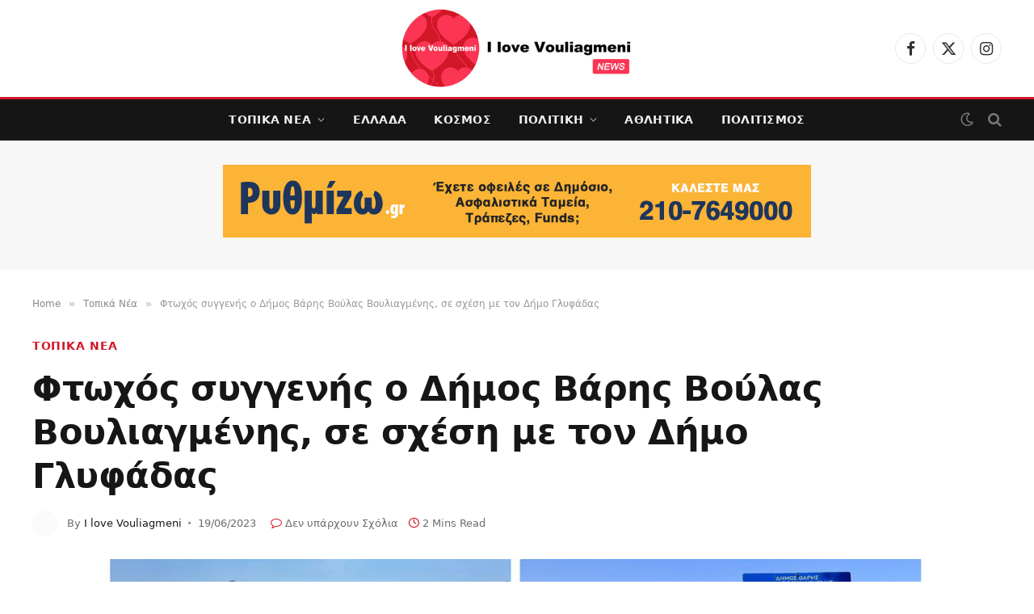

--- FILE ---
content_type: text/html; charset=UTF-8
request_url: https://ilovevouliagmeni.gr/ftochos-syngenis-o-dimos-varis-voulas-vouliagmenis-se-schesi-me-ton-dimo-glyfadas/
body_size: 30195
content:
<!DOCTYPE html><html lang="el" class="s-light site-s-light"><head><script data-no-optimize="1">var litespeed_docref=sessionStorage.getItem("litespeed_docref");litespeed_docref&&(Object.defineProperty(document,"referrer",{get:function(){return litespeed_docref}}),sessionStorage.removeItem("litespeed_docref"));</script> <meta charset="UTF-8" /><meta name="viewport" content="width=device-width, initial-scale=1" /><meta name='robots' content='index, follow, max-image-preview:large, max-snippet:-1, max-video-preview:-1' /><style>img:is([sizes="auto" i], [sizes^="auto," i]) { contain-intrinsic-size: 3000px 1500px }</style><title>Φτωχός συγγενής ο Δήμος Βάρης Βούλας Βουλιαγμένης, σε σχέση με τον Δήμο Γλυφάδας - I love Vouliagmeni!</title><link rel="preload" as="image" imagesrcset="https://ilovevouliagmeni.gr/wp-content/uploads/2023/06/Screenshot_362-1536x659.jpg 1536w, https://ilovevouliagmeni.gr/wp-content/uploads/2023/06/Screenshot_362.jpg 1764w" imagesizes="(max-width: 1200px) 100vw, 1200px" /><link rel="preload" as="font" href="https://ilovevouliagmeni.gr/wp-content/themes/smart-mag/css/icons/fonts/ts-icons.woff2?v3.2" type="font/woff2" crossorigin="anonymous" /><link rel="canonical" href="https://ilovevouliagmeni.gr/ftochos-syngenis-o-dimos-varis-voulas-vouliagmenis-se-schesi-me-ton-dimo-glyfadas/" /><meta property="og:locale" content="el_GR" /><meta property="og:type" content="article" /><meta property="og:title" content="Φτωχός συγγενής ο Δήμος Βάρης Βούλας Βουλιαγμένης, σε σχέση με τον Δήμο Γλυφάδας - I love Vouliagmeni!" /><meta property="og:description" content="Φτωχός συγγενής ο Δήμος Βάρης Βούλας Βουλιαγμένης, σε σχέση με την Δήμο Γλυφάδας και τις εξαιρετικές υπηρεσίες που παρέχει στους πολίτες με αναπηρία ή με κινητικά προβλήματα. Τρανό παράδειγμα η κατάσταση στις παραλίες των δύο γειτονικών πόλεων που έχουν εγκατασταθεί ράμπες για να μπορούν να απολαμβάνουν το μπάνιο τους. Δυστυχώς ο Δήμος Βάρης Βούλας Βουλιαγμένης," /><meta property="og:url" content="https://ilovevouliagmeni.gr/ftochos-syngenis-o-dimos-varis-voulas-vouliagmenis-se-schesi-me-ton-dimo-glyfadas/" /><meta property="og:site_name" content="I love Vouliagmeni!" /><meta property="article:published_time" content="2023-06-19T16:50:37+00:00" /><meta property="og:image" content="https://ilovevouliagmeni.gr/wp-content/uploads/2023/06/Screenshot_362.jpg" /><meta property="og:image:width" content="1764" /><meta property="og:image:height" content="757" /><meta property="og:image:type" content="image/jpeg" /><meta name="author" content="I love Vouliagmeni" /><meta name="twitter:card" content="summary_large_image" /><meta name="twitter:label1" content="Συντάχθηκε από" /><meta name="twitter:data1" content="I love Vouliagmeni" /><meta name="twitter:label2" content="Εκτιμώμενος χρόνος ανάγνωσης" /><meta name="twitter:data2" content="5 λεπτά" /> <script type="application/ld+json" class="yoast-schema-graph">{"@context":"https://schema.org","@graph":[{"@type":"WebPage","@id":"https://ilovevouliagmeni.gr/ftochos-syngenis-o-dimos-varis-voulas-vouliagmenis-se-schesi-me-ton-dimo-glyfadas/","url":"https://ilovevouliagmeni.gr/ftochos-syngenis-o-dimos-varis-voulas-vouliagmenis-se-schesi-me-ton-dimo-glyfadas/","name":"Φτωχός συγγενής ο Δήμος Βάρης Βούλας Βουλιαγμένης, σε σχέση με τον Δήμο Γλυφάδας - I love Vouliagmeni!","isPartOf":{"@id":"https://ilovevouliagmeni.gr/#website"},"primaryImageOfPage":{"@id":"https://ilovevouliagmeni.gr/ftochos-syngenis-o-dimos-varis-voulas-vouliagmenis-se-schesi-me-ton-dimo-glyfadas/#primaryimage"},"image":{"@id":"https://ilovevouliagmeni.gr/ftochos-syngenis-o-dimos-varis-voulas-vouliagmenis-se-schesi-me-ton-dimo-glyfadas/#primaryimage"},"thumbnailUrl":"https://ilovevouliagmeni.gr/wp-content/uploads/2023/06/Screenshot_362.jpg","datePublished":"2023-06-19T16:50:37+00:00","author":{"@id":"https://ilovevouliagmeni.gr/#/schema/person/9f1865d80a17d7521f8cf150e5d1f541"},"breadcrumb":{"@id":"https://ilovevouliagmeni.gr/ftochos-syngenis-o-dimos-varis-voulas-vouliagmenis-se-schesi-me-ton-dimo-glyfadas/#breadcrumb"},"inLanguage":"el","potentialAction":[{"@type":"ReadAction","target":["https://ilovevouliagmeni.gr/ftochos-syngenis-o-dimos-varis-voulas-vouliagmenis-se-schesi-me-ton-dimo-glyfadas/"]}]},{"@type":"ImageObject","inLanguage":"el","@id":"https://ilovevouliagmeni.gr/ftochos-syngenis-o-dimos-varis-voulas-vouliagmenis-se-schesi-me-ton-dimo-glyfadas/#primaryimage","url":"https://ilovevouliagmeni.gr/wp-content/uploads/2023/06/Screenshot_362.jpg","contentUrl":"https://ilovevouliagmeni.gr/wp-content/uploads/2023/06/Screenshot_362.jpg","width":1764,"height":757},{"@type":"BreadcrumbList","@id":"https://ilovevouliagmeni.gr/ftochos-syngenis-o-dimos-varis-voulas-vouliagmenis-se-schesi-me-ton-dimo-glyfadas/#breadcrumb","itemListElement":[{"@type":"ListItem","position":1,"name":"Home","item":"https://ilovevouliagmeni.gr/"},{"@type":"ListItem","position":2,"name":"Φτωχός συγγενής ο Δήμος Βάρης Βούλας Βουλιαγμένης, σε σχέση με τον Δήμο Γλυφάδας"}]},{"@type":"WebSite","@id":"https://ilovevouliagmeni.gr/#website","url":"https://ilovevouliagmeni.gr/","name":"I love Vouliagmeni!","description":"Εδώ τα λέμε και τα γράφουμε όλα για την πόλη μας!","potentialAction":[{"@type":"SearchAction","target":{"@type":"EntryPoint","urlTemplate":"https://ilovevouliagmeni.gr/?s={search_term_string}"},"query-input":{"@type":"PropertyValueSpecification","valueRequired":true,"valueName":"search_term_string"}}],"inLanguage":"el"},{"@type":"Person","@id":"https://ilovevouliagmeni.gr/#/schema/person/9f1865d80a17d7521f8cf150e5d1f541","name":"I love Vouliagmeni","image":{"@type":"ImageObject","inLanguage":"el","@id":"https://ilovevouliagmeni.gr/#/schema/person/image/","url":"https://ilovevouliagmeni.gr/wp-content/uploads/2022/03/i-love-vouliagmeni-favicon-150x150.png","contentUrl":"https://ilovevouliagmeni.gr/wp-content/uploads/2022/03/i-love-vouliagmeni-favicon-150x150.png","caption":"I love Vouliagmeni"},"url":"https://ilovevouliagmeni.gr/author/editorv/"}]}</script> <link rel='dns-prefetch' href='//fonts.googleapis.com' /><link rel='dns-prefetch' href='//www.googletagmanager.com' /><link rel="alternate" type="application/rss+xml" title="Ροή RSS &raquo; I love Vouliagmeni!" href="https://ilovevouliagmeni.gr/feed/" /><link rel="alternate" type="application/rss+xml" title="Ροή Σχολίων &raquo; I love Vouliagmeni!" href="https://ilovevouliagmeni.gr/comments/feed/" /><link rel="alternate" type="application/rss+xml" title="Ροή Σχολίων I love Vouliagmeni! &raquo; Φτωχός συγγενής ο Δήμος Βάρης Βούλας Βουλιαγμένης, σε σχέση με τον Δήμο Γλυφάδας" href="https://ilovevouliagmeni.gr/ftochos-syngenis-o-dimos-varis-voulas-vouliagmenis-se-schesi-me-ton-dimo-glyfadas/feed/" />
<script id="ilove-ready" type="litespeed/javascript">window.advanced_ads_ready=function(e,a){a=a||"complete";var d=function(e){return"interactive"===a?"loading"!==e:"complete"===e};d(document.readyState)?e():document.addEventListener("readystatechange",(function(a){d(a.target.readyState)&&e()}),{once:"interactive"===a})},window.advanced_ads_ready_queue=window.advanced_ads_ready_queue||[]</script> <link data-optimized="2" rel="stylesheet" href="https://ilovevouliagmeni.gr/wp-content/litespeed/css/5c5a43bbcde816003df96b7b9819d1c4.css?ver=8e30b" /><style id='classic-theme-styles-inline-css' type='text/css'>/*! This file is auto-generated */
.wp-block-button__link{color:#fff;background-color:#32373c;border-radius:9999px;box-shadow:none;text-decoration:none;padding:calc(.667em + 2px) calc(1.333em + 2px);font-size:1.125em}.wp-block-file__button{background:#32373c;color:#fff;text-decoration:none}</style><style id='global-styles-inline-css' type='text/css'>:root{--wp--preset--aspect-ratio--square: 1;--wp--preset--aspect-ratio--4-3: 4/3;--wp--preset--aspect-ratio--3-4: 3/4;--wp--preset--aspect-ratio--3-2: 3/2;--wp--preset--aspect-ratio--2-3: 2/3;--wp--preset--aspect-ratio--16-9: 16/9;--wp--preset--aspect-ratio--9-16: 9/16;--wp--preset--color--black: #000000;--wp--preset--color--cyan-bluish-gray: #abb8c3;--wp--preset--color--white: #ffffff;--wp--preset--color--pale-pink: #f78da7;--wp--preset--color--vivid-red: #cf2e2e;--wp--preset--color--luminous-vivid-orange: #ff6900;--wp--preset--color--luminous-vivid-amber: #fcb900;--wp--preset--color--light-green-cyan: #7bdcb5;--wp--preset--color--vivid-green-cyan: #00d084;--wp--preset--color--pale-cyan-blue: #8ed1fc;--wp--preset--color--vivid-cyan-blue: #0693e3;--wp--preset--color--vivid-purple: #9b51e0;--wp--preset--gradient--vivid-cyan-blue-to-vivid-purple: linear-gradient(135deg,rgba(6,147,227,1) 0%,rgb(155,81,224) 100%);--wp--preset--gradient--light-green-cyan-to-vivid-green-cyan: linear-gradient(135deg,rgb(122,220,180) 0%,rgb(0,208,130) 100%);--wp--preset--gradient--luminous-vivid-amber-to-luminous-vivid-orange: linear-gradient(135deg,rgba(252,185,0,1) 0%,rgba(255,105,0,1) 100%);--wp--preset--gradient--luminous-vivid-orange-to-vivid-red: linear-gradient(135deg,rgba(255,105,0,1) 0%,rgb(207,46,46) 100%);--wp--preset--gradient--very-light-gray-to-cyan-bluish-gray: linear-gradient(135deg,rgb(238,238,238) 0%,rgb(169,184,195) 100%);--wp--preset--gradient--cool-to-warm-spectrum: linear-gradient(135deg,rgb(74,234,220) 0%,rgb(151,120,209) 20%,rgb(207,42,186) 40%,rgb(238,44,130) 60%,rgb(251,105,98) 80%,rgb(254,248,76) 100%);--wp--preset--gradient--blush-light-purple: linear-gradient(135deg,rgb(255,206,236) 0%,rgb(152,150,240) 100%);--wp--preset--gradient--blush-bordeaux: linear-gradient(135deg,rgb(254,205,165) 0%,rgb(254,45,45) 50%,rgb(107,0,62) 100%);--wp--preset--gradient--luminous-dusk: linear-gradient(135deg,rgb(255,203,112) 0%,rgb(199,81,192) 50%,rgb(65,88,208) 100%);--wp--preset--gradient--pale-ocean: linear-gradient(135deg,rgb(255,245,203) 0%,rgb(182,227,212) 50%,rgb(51,167,181) 100%);--wp--preset--gradient--electric-grass: linear-gradient(135deg,rgb(202,248,128) 0%,rgb(113,206,126) 100%);--wp--preset--gradient--midnight: linear-gradient(135deg,rgb(2,3,129) 0%,rgb(40,116,252) 100%);--wp--preset--font-size--small: 13px;--wp--preset--font-size--medium: 20px;--wp--preset--font-size--large: 36px;--wp--preset--font-size--x-large: 42px;--wp--preset--spacing--20: 0.44rem;--wp--preset--spacing--30: 0.67rem;--wp--preset--spacing--40: 1rem;--wp--preset--spacing--50: 1.5rem;--wp--preset--spacing--60: 2.25rem;--wp--preset--spacing--70: 3.38rem;--wp--preset--spacing--80: 5.06rem;--wp--preset--shadow--natural: 6px 6px 9px rgba(0, 0, 0, 0.2);--wp--preset--shadow--deep: 12px 12px 50px rgba(0, 0, 0, 0.4);--wp--preset--shadow--sharp: 6px 6px 0px rgba(0, 0, 0, 0.2);--wp--preset--shadow--outlined: 6px 6px 0px -3px rgba(255, 255, 255, 1), 6px 6px rgba(0, 0, 0, 1);--wp--preset--shadow--crisp: 6px 6px 0px rgba(0, 0, 0, 1);}:where(.is-layout-flex){gap: 0.5em;}:where(.is-layout-grid){gap: 0.5em;}body .is-layout-flex{display: flex;}.is-layout-flex{flex-wrap: wrap;align-items: center;}.is-layout-flex > :is(*, div){margin: 0;}body .is-layout-grid{display: grid;}.is-layout-grid > :is(*, div){margin: 0;}:where(.wp-block-columns.is-layout-flex){gap: 2em;}:where(.wp-block-columns.is-layout-grid){gap: 2em;}:where(.wp-block-post-template.is-layout-flex){gap: 1.25em;}:where(.wp-block-post-template.is-layout-grid){gap: 1.25em;}.has-black-color{color: var(--wp--preset--color--black) !important;}.has-cyan-bluish-gray-color{color: var(--wp--preset--color--cyan-bluish-gray) !important;}.has-white-color{color: var(--wp--preset--color--white) !important;}.has-pale-pink-color{color: var(--wp--preset--color--pale-pink) !important;}.has-vivid-red-color{color: var(--wp--preset--color--vivid-red) !important;}.has-luminous-vivid-orange-color{color: var(--wp--preset--color--luminous-vivid-orange) !important;}.has-luminous-vivid-amber-color{color: var(--wp--preset--color--luminous-vivid-amber) !important;}.has-light-green-cyan-color{color: var(--wp--preset--color--light-green-cyan) !important;}.has-vivid-green-cyan-color{color: var(--wp--preset--color--vivid-green-cyan) !important;}.has-pale-cyan-blue-color{color: var(--wp--preset--color--pale-cyan-blue) !important;}.has-vivid-cyan-blue-color{color: var(--wp--preset--color--vivid-cyan-blue) !important;}.has-vivid-purple-color{color: var(--wp--preset--color--vivid-purple) !important;}.has-black-background-color{background-color: var(--wp--preset--color--black) !important;}.has-cyan-bluish-gray-background-color{background-color: var(--wp--preset--color--cyan-bluish-gray) !important;}.has-white-background-color{background-color: var(--wp--preset--color--white) !important;}.has-pale-pink-background-color{background-color: var(--wp--preset--color--pale-pink) !important;}.has-vivid-red-background-color{background-color: var(--wp--preset--color--vivid-red) !important;}.has-luminous-vivid-orange-background-color{background-color: var(--wp--preset--color--luminous-vivid-orange) !important;}.has-luminous-vivid-amber-background-color{background-color: var(--wp--preset--color--luminous-vivid-amber) !important;}.has-light-green-cyan-background-color{background-color: var(--wp--preset--color--light-green-cyan) !important;}.has-vivid-green-cyan-background-color{background-color: var(--wp--preset--color--vivid-green-cyan) !important;}.has-pale-cyan-blue-background-color{background-color: var(--wp--preset--color--pale-cyan-blue) !important;}.has-vivid-cyan-blue-background-color{background-color: var(--wp--preset--color--vivid-cyan-blue) !important;}.has-vivid-purple-background-color{background-color: var(--wp--preset--color--vivid-purple) !important;}.has-black-border-color{border-color: var(--wp--preset--color--black) !important;}.has-cyan-bluish-gray-border-color{border-color: var(--wp--preset--color--cyan-bluish-gray) !important;}.has-white-border-color{border-color: var(--wp--preset--color--white) !important;}.has-pale-pink-border-color{border-color: var(--wp--preset--color--pale-pink) !important;}.has-vivid-red-border-color{border-color: var(--wp--preset--color--vivid-red) !important;}.has-luminous-vivid-orange-border-color{border-color: var(--wp--preset--color--luminous-vivid-orange) !important;}.has-luminous-vivid-amber-border-color{border-color: var(--wp--preset--color--luminous-vivid-amber) !important;}.has-light-green-cyan-border-color{border-color: var(--wp--preset--color--light-green-cyan) !important;}.has-vivid-green-cyan-border-color{border-color: var(--wp--preset--color--vivid-green-cyan) !important;}.has-pale-cyan-blue-border-color{border-color: var(--wp--preset--color--pale-cyan-blue) !important;}.has-vivid-cyan-blue-border-color{border-color: var(--wp--preset--color--vivid-cyan-blue) !important;}.has-vivid-purple-border-color{border-color: var(--wp--preset--color--vivid-purple) !important;}.has-vivid-cyan-blue-to-vivid-purple-gradient-background{background: var(--wp--preset--gradient--vivid-cyan-blue-to-vivid-purple) !important;}.has-light-green-cyan-to-vivid-green-cyan-gradient-background{background: var(--wp--preset--gradient--light-green-cyan-to-vivid-green-cyan) !important;}.has-luminous-vivid-amber-to-luminous-vivid-orange-gradient-background{background: var(--wp--preset--gradient--luminous-vivid-amber-to-luminous-vivid-orange) !important;}.has-luminous-vivid-orange-to-vivid-red-gradient-background{background: var(--wp--preset--gradient--luminous-vivid-orange-to-vivid-red) !important;}.has-very-light-gray-to-cyan-bluish-gray-gradient-background{background: var(--wp--preset--gradient--very-light-gray-to-cyan-bluish-gray) !important;}.has-cool-to-warm-spectrum-gradient-background{background: var(--wp--preset--gradient--cool-to-warm-spectrum) !important;}.has-blush-light-purple-gradient-background{background: var(--wp--preset--gradient--blush-light-purple) !important;}.has-blush-bordeaux-gradient-background{background: var(--wp--preset--gradient--blush-bordeaux) !important;}.has-luminous-dusk-gradient-background{background: var(--wp--preset--gradient--luminous-dusk) !important;}.has-pale-ocean-gradient-background{background: var(--wp--preset--gradient--pale-ocean) !important;}.has-electric-grass-gradient-background{background: var(--wp--preset--gradient--electric-grass) !important;}.has-midnight-gradient-background{background: var(--wp--preset--gradient--midnight) !important;}.has-small-font-size{font-size: var(--wp--preset--font-size--small) !important;}.has-medium-font-size{font-size: var(--wp--preset--font-size--medium) !important;}.has-large-font-size{font-size: var(--wp--preset--font-size--large) !important;}.has-x-large-font-size{font-size: var(--wp--preset--font-size--x-large) !important;}
:where(.wp-block-post-template.is-layout-flex){gap: 1.25em;}:where(.wp-block-post-template.is-layout-grid){gap: 1.25em;}
:where(.wp-block-columns.is-layout-flex){gap: 2em;}:where(.wp-block-columns.is-layout-grid){gap: 2em;}
:root :where(.wp-block-pullquote){font-size: 1.5em;line-height: 1.6;}</style><style id='smartmag-core-inline-css' type='text/css'>:root { --c-main: #d21728;
--c-main-rgb: 210,23,40;
--text-font: "Inter", system-ui, -apple-system, "Segoe UI", Arial, sans-serif;
--body-font: "Inter", system-ui, -apple-system, "Segoe UI", Arial, sans-serif;
--title-font: "Sora", system-ui, -apple-system, "Segoe UI", Arial, sans-serif;
--c-p-meta-icons: var(--c-main); }
.post-title:not(._) { letter-spacing: -0.01em; }
.main-sidebar .widget { margin-bottom: 45px; }
.smart-head-main .smart-head-mid { --head-h: 100px; }
.smart-head-main .smart-head-bot { --head-h: 54px; border-top-width: 3px; border-top-color: var(--c-main); border-bottom-width: 1px; border-bottom-color: #e2e2e2; }
.s-dark .smart-head-main .smart-head-bot,
.smart-head-main .s-dark.smart-head-bot { border-bottom-color: #222222; }
.navigation-main .menu > li > a { font-family: "Sora", system-ui, -apple-system, "Segoe UI", Arial, sans-serif; font-size: 14px; font-weight: bold; letter-spacing: 0.02em; }
.smart-head-mobile .smart-head-mid { --head-h: 70px; border-bottom-width: 3px; border-bottom-color: var(--c-main); }
.s-dark .smart-head-main .spc-social,
.smart-head-main .s-dark .spc-social { --c-spc-social: rgba(255,255,255,0.94); --c-spc-social-hov: #ffffff; }
.smart-head-main .hamburger-icon { --line-weight: 2px; --height: 14px; }
.post-meta { --p-meta-sep: "\2023"; --p-meta-sep-pad: 6px; }
.post-meta .meta-item:before { transform: scale(.8); }
.cat-labels .category { padding-left: 10px; padding-right: 10px; }
.block-head-e1 .heading { font-family: "Barlow Condensed", system-ui, -apple-system, "Segoe UI", Arial, sans-serif; font-size: 22px; font-weight: bold; font-style: italic; letter-spacing: .04em; }
.block-head-e2 .heading { font-family: "Barlow Condensed", system-ui, -apple-system, "Segoe UI", Arial, sans-serif; font-size: 32px; font-weight: 800; font-style: italic; text-transform: uppercase; letter-spacing: 0.04em; }
.block-head-e2 { --line-weight: 4px; --c-line: var(--c-main); }
.loop-grid .ratio-is-custom { padding-bottom: calc(100% / 1.68); }
.list-post { --list-p-media-width: 35%; --list-p-media-max-width: 85%; }
.post-meta-single .meta-item, .post-meta-single .text-in { font-size: 13px; }
.the-post-header .post-meta .post-title { line-height: 1.26; }
.entry-content { line-height: 1.65; letter-spacing: 0.01em; }
.post-share-float .service { width: 40px; height: 38px; margin-bottom: 9px; font-size: 18px; }
.s-head-modern .sub-title { font-weight: 500; }
.site-s-light .s-head-modern .sub-title { color: #6d6d6d; }
.site-s-light .s-head-large .post-meta { --c-post-meta: #6d6d6d; }
.s-dark .s-head-large .post-meta { --c-post-meta: #e2e2e2; }
.a-wrap-2:not(._) { margin-top: 0px; }
@media (min-width: 940px) and (max-width: 1200px) { .navigation-main .menu > li > a { font-size: calc(10px + (14px - 10px) * .7); } }</style> <script id="smartmag-lazy-inline-js-after" type="litespeed/javascript">/**
 * @copyright ThemeSphere
 * @preserve
 */
var BunyadLazy={};BunyadLazy.load=function(){function a(e,n){var t={};e.dataset.bgset&&e.dataset.sizes?(t.sizes=e.dataset.sizes,t.srcset=e.dataset.bgset):t.src=e.dataset.bgsrc,function(t){var a=t.dataset.ratio;if(0<a){const e=t.parentElement;if(e.classList.contains("media-ratio")){const n=e.style;n.getPropertyValue("--a-ratio")||(n.paddingBottom=100/a+"%")}}}(e);var a,o=document.createElement("img");for(a in o.onload=function(){var t="url('"+(o.currentSrc||o.src)+"')",a=e.style;a.backgroundImage!==t&&requestAnimationFrame(()=>{a.backgroundImage=t,n&&n()}),o.onload=null,o.onerror=null,o=null},o.onerror=o.onload,t)o.setAttribute(a,t[a]);o&&o.complete&&0<o.naturalWidth&&o.onload&&o.onload()}function e(t){t.dataset.loaded||a(t,()=>{document.dispatchEvent(new Event("lazyloaded")),t.dataset.loaded=1})}function n(t){"complete"===document.readyState?t():window.addEventListener("load",t)}return{initEarly:function(){var t,a=()=>{document.querySelectorAll(".img.bg-cover:not(.lazyload)").forEach(e)};"complete"!==document.readyState?(t=setInterval(a,150),n(()=>{a(),clearInterval(t)})):a()},callOnLoad:n,initBgImages:function(t){t&&n(()=>{document.querySelectorAll(".img.bg-cover").forEach(e)})},bgLoad:a}}(),BunyadLazy.load.initEarly()</script> <script type="litespeed/javascript" data-src="https://ilovevouliagmeni.gr/wp-includes/js/jquery/jquery.min.js" id="jquery-core-js"></script> <script id="colorbox-jquery-js-extra" type="litespeed/javascript">var colorbox_settings={"rel":"boxersandswipers","transition":"elastic","speed":"350","title":null,"scalePhotos":"true","scrolling":"true","opacity":"0.85","open":null,"returnFocus":"true","trapFocus":"true","fastIframe":"true","preloading":"true","overlayClose":"true","escKey":"true","arrowKey":"true","loop":"true","fadeOut":"300","closeButton":"true","current":"image {current} of {total}","previous":"previous","next":"next","close":"close","width":null,"height":null,"innerWidth":null,"innerHeight":null,"initialWidth":"300","initialHeight":"100","maxWidth":null,"maxHeight":null,"slideshow":"true","slideshowSpeed":"2500","slideshowAuto":null,"slideshowStart":"start slideshow","slideshowStop":"stop slideshow","fixed":null,"top":null,"bottom":null,"left":null,"right":null,"reposition":"true","retinaImage":null,"infinitescroll":""}</script> <script id="jquery-remove-uppercase-accents-js-extra" type="litespeed/javascript">var rua={"accents":[{"original":"\u0386\u0399","convert":"\u0391\u03aa"},{"original":"\u0386\u03a5","convert":"\u0391\u03ab"},{"original":"\u0388\u0399","convert":"\u0395\u03aa"},{"original":"\u038c\u0399","convert":"\u039f\u03aa"},{"original":"\u0388\u03a5","convert":"\u0395\u03ab"},{"original":"\u038c\u03a5","convert":"\u039f\u03ab"},{"original":"\u03ac\u03b9","convert":"\u03b1\u03ca"},{"original":"\u03ad\u03b9","convert":"\u03b5\u03ca"},{"original":"\u0386\u03c5","convert":"\u03b1\u03cb"},{"original":"\u03ac\u03c5","convert":"\u03b1\u03cb"},{"original":"\u03cc\u03b9","convert":"\u03bf\u03ca"},{"original":"\u0388\u03c5","convert":"\u03b5\u03cb"},{"original":"\u03ad\u03c5","convert":"\u03b5\u03cb"},{"original":"\u03cc\u03c5","convert":"\u03bf\u03cb"},{"original":"\u038c\u03c5","convert":"\u03bf\u03cb"},{"original":"\u0386","convert":"\u0391"},{"original":"\u03ac","convert":"\u03b1"},{"original":"\u0388","convert":"\u0395"},{"original":"\u03ad","convert":"\u03b5"},{"original":"\u0389","convert":"\u0397"},{"original":"\u03ae","convert":"\u03b7"},{"original":"\u038a","convert":"\u0399"},{"original":"\u03aa","convert":"\u0399"},{"original":"\u03af","convert":"\u03b9"},{"original":"\u0390","convert":"\u03ca"},{"original":"\u038c","convert":"\u039f"},{"original":"\u03cc","convert":"\u03bf"},{"original":"\u038e","convert":"\u03a5"},{"original":"\u03cd","convert":"\u03c5"},{"original":"\u03b0","convert":"\u03cb"},{"original":"\u038f","convert":"\u03a9"},{"original":"\u03ce","convert":"\u03c9"}],"selectors":"","selAction":""}</script> <script id="advanced-ads-advanced-js-js-extra" type="litespeed/javascript">var advads_options={"blog_id":"1","privacy":{"enabled":!0,"custom-cookie-name":"","custom-cookie-value":"","consent-method":"iab_tcf_20","state":"unknown"}}</script> <script id="slimbox2_autoload-js-extra" type="litespeed/javascript">var slimbox2_options={"autoload":"1","overlayColor":"#000000","loop":"","overlayOpacity":"0.8","overlayFadeDuration":"400","resizeDuration":"400","resizeEasing":"swing","initialWidth":"250","initialHeight":"250","imageFadeDuration":"400","captionAnimationDuration":"400","caption":"el.title || el.firstChild.alt || el.firstChild.title || el.href || el.href","url":"1","selector":"div.entry-content, div.gallery, div.entry, div.post, div#page, body","counterText":"Image {x} of {y}","closeKeys":"27,88,67","previousKeys":"37,80","nextKeys":"39,78","prev":"http:\/\/ilovevouliagmeni.gr\/wp-content\/plugins\/wp-slimbox2\/images\/default\/prevlabel.gif","next":"http:\/\/ilovevouliagmeni.gr\/wp-content\/plugins\/wp-slimbox2\/images\/default\/nextlabel.gif","close":"http:\/\/ilovevouliagmeni.gr\/wp-content\/plugins\/wp-slimbox2\/images\/default\/closelabel.gif","picasaweb":"","flickr":"","mobile":""}</script> <link rel="https://api.w.org/" href="https://ilovevouliagmeni.gr/wp-json/" /><link rel="alternate" title="JSON" type="application/json" href="https://ilovevouliagmeni.gr/wp-json/wp/v2/posts/35785" /><link rel="EditURI" type="application/rsd+xml" title="RSD" href="https://ilovevouliagmeni.gr/xmlrpc.php?rsd" /><meta name="generator" content="WordPress 6.8.3" /><link rel='shortlink' href='https://ilovevouliagmeni.gr/?p=35785' /><link rel="alternate" title="oEmbed (JSON)" type="application/json+oembed" href="https://ilovevouliagmeni.gr/wp-json/oembed/1.0/embed?url=https%3A%2F%2Filovevouliagmeni.gr%2Fftochos-syngenis-o-dimos-varis-voulas-vouliagmenis-se-schesi-me-ton-dimo-glyfadas%2F" /><link rel="alternate" title="oEmbed (XML)" type="text/xml+oembed" href="https://ilovevouliagmeni.gr/wp-json/oembed/1.0/embed?url=https%3A%2F%2Filovevouliagmeni.gr%2Fftochos-syngenis-o-dimos-varis-voulas-vouliagmenis-se-schesi-me-ton-dimo-glyfadas%2F&#038;format=xml" /> <script type="litespeed/javascript" data-src="https://www.googletagmanager.com/gtag/js?id=G-FQ811BR9F5"></script> <script type="litespeed/javascript">window.dataLayer=window.dataLayer||[];function gtag(){dataLayer.push(arguments)}
gtag('js',new Date());gtag('config','G-FQ811BR9F5')</script> <meta name="generator" content="Site Kit by Google 1.164.0" /><div id="fb-root"></div> <script type="text/plain" data-service="facebook" data-category="marketing" async defer crossorigin="anonymous" data-cmplz-src="https://connect.facebook.net/en_GB/sdk.js#xfbml=1&version=v13.0&appId=815226209026535&autoLogAppEvents=1" nonce="sac6WmP3"></script> <style>.cmplz-hidden {
					display: none !important;
				}</style> <script type="litespeed/javascript">var BunyadSchemeKey='bunyad-scheme';(()=>{const d=document.documentElement;const c=d.classList;var scheme=localStorage.getItem(BunyadSchemeKey);if(scheme){d.dataset.origClass=c;scheme==='dark'?c.remove('s-light','site-s-light'):c.remove('s-dark','site-s-dark');c.add('site-s-'+scheme,'s-'+scheme)}})()</script> <meta name="google-adsense-platform-account" content="ca-host-pub-2644536267352236"><meta name="google-adsense-platform-domain" content="sitekit.withgoogle.com"><meta name="generator" content="Elementor 3.32.5; features: additional_custom_breakpoints; settings: css_print_method-external, google_font-enabled, font_display-auto"><style>.e-con.e-parent:nth-of-type(n+4):not(.e-lazyloaded):not(.e-no-lazyload),
				.e-con.e-parent:nth-of-type(n+4):not(.e-lazyloaded):not(.e-no-lazyload) * {
					background-image: none !important;
				}
				@media screen and (max-height: 1024px) {
					.e-con.e-parent:nth-of-type(n+3):not(.e-lazyloaded):not(.e-no-lazyload),
					.e-con.e-parent:nth-of-type(n+3):not(.e-lazyloaded):not(.e-no-lazyload) * {
						background-image: none !important;
					}
				}
				@media screen and (max-height: 640px) {
					.e-con.e-parent:nth-of-type(n+2):not(.e-lazyloaded):not(.e-no-lazyload),
					.e-con.e-parent:nth-of-type(n+2):not(.e-lazyloaded):not(.e-no-lazyload) * {
						background-image: none !important;
					}
				}</style><link rel="icon" href="https://ilovevouliagmeni.gr/wp-content/uploads/2022/03/cropped-i-love-vouliagmeni-favicon-32x32.png" sizes="32x32" /><link rel="icon" href="https://ilovevouliagmeni.gr/wp-content/uploads/2022/03/cropped-i-love-vouliagmeni-favicon-192x192.png" sizes="192x192" /><link rel="apple-touch-icon" href="https://ilovevouliagmeni.gr/wp-content/uploads/2022/03/cropped-i-love-vouliagmeni-favicon-180x180.png" /><meta name="msapplication-TileImage" content="https://ilovevouliagmeni.gr/wp-content/uploads/2022/03/cropped-i-love-vouliagmeni-favicon-270x270.png" /><style type="text/css" id="wp-custom-css">img.logo-image {
    width: 400px;
}

.smart-head-main .smart-head-mid {
    --head-h: 120px;
}

.mobile-menu li a {
  text-transform: uppercase;
}

.cat-labels a:last-child, .cat-labels .category:last-child {
    margin-right: 0;
}

.post-meta .cat-labels .category {
    display: inline-flex;
    margin-bottom: 6px;
}</style></head><body data-cmplz=1 class="wp-singular post-template-default single single-post postid-35785 single-format-standard wp-theme-smart-mag right-sidebar post-layout-large-image post-cat-37 has-lb has-lb-sm ts-img-hov-fade layout-normal elementor-default elementor-kit-24864 aa-prefix-ilove-"><div class="main-wrap"><div class="off-canvas-backdrop"></div><div class="mobile-menu-container off-canvas s-dark hide-widgets-sm hide-menu-lg" id="off-canvas"><div class="off-canvas-head">
<a href="#" class="close">
<span class="visuallyhidden">Close Menu</span>
<i class="tsi tsi-times"></i>
</a><div class="ts-logo">
<img data-lazyloaded="1" src="[data-uri]" class="logo-mobile logo-image" data-src="https://ilovevouliagmeni.gr/wp-content/uploads/2022/02/i-love-vouliagmeni-transparent-white-retina-logo.png" width="400" height="138" alt="I love Vouliagmeni!"/></div></div><div class="off-canvas-content"><ul id="menu-main-menu" class="mobile-menu"><li id="menu-item-25868" class="menu-item menu-item-type-taxonomy menu-item-object-category current-post-ancestor current-menu-parent current-post-parent menu-item-has-children menu-item-25868"><a href="https://ilovevouliagmeni.gr/category/topika-nea/">Τοπικα Νεα</a><ul class="sub-menu"><li id="menu-item-14302" class="menu-item menu-item-type-taxonomy menu-item-object-category menu-item-14302"><a href="https://ilovevouliagmeni.gr/category/topika-nea/vouliagmeni/">Βουλιαγμένη</a></li><li id="menu-item-14301" class="menu-item menu-item-type-taxonomy menu-item-object-category menu-item-14301"><a href="https://ilovevouliagmeni.gr/category/topika-nea/voula/">Βούλα</a></li><li id="menu-item-14299" class="menu-item menu-item-type-taxonomy menu-item-object-category menu-item-14299"><a href="https://ilovevouliagmeni.gr/category/topika-nea/vari/">Βάρη</a></li><li id="menu-item-14300" class="menu-item menu-item-type-taxonomy menu-item-object-category menu-item-14300"><a href="https://ilovevouliagmeni.gr/category/topika-nea/varkiza/">Βάρκιζα</a></li></ul></li><li id="menu-item-25865" class="menu-item menu-item-type-taxonomy menu-item-object-category menu-item-25865"><a href="https://ilovevouliagmeni.gr/category/ellada/">Ελλαδα</a></li><li id="menu-item-25867" class="menu-item menu-item-type-taxonomy menu-item-object-category menu-item-25867"><a href="https://ilovevouliagmeni.gr/category/kosmos/">Κοσμος</a></li><li id="menu-item-641" class="menu-item menu-item-type-taxonomy menu-item-object-category menu-item-has-children menu-item-641"><a href="https://ilovevouliagmeni.gr/category/politiki/">Πολιτικη</a><ul class="sub-menu"><li id="menu-item-6245" class="menu-item menu-item-type-taxonomy menu-item-object-category menu-item-6245"><a href="https://ilovevouliagmeni.gr/category/politiki/arthra/">Άρθρα</a></li><li id="menu-item-6246" class="menu-item menu-item-type-taxonomy menu-item-object-category menu-item-6246"><a href="https://ilovevouliagmeni.gr/category/politiki/synentefxeis/">Συνεντεύξεις</a></li></ul></li><li id="menu-item-25866" class="menu-item menu-item-type-taxonomy menu-item-object-category menu-item-25866"><a href="https://ilovevouliagmeni.gr/category/athlitika/">Αθλητικα</a></li><li id="menu-item-25869" class="menu-item menu-item-type-taxonomy menu-item-object-category menu-item-25869"><a href="https://ilovevouliagmeni.gr/category/politismos/">Πολιτισμος</a></li></ul><div class="off-canvas-widgets"><div id="smartmag-block-newsletter-2" class="widget ts-block-widget smartmag-widget-newsletter"><div class="block"><div class="block-newsletter "><div class="spc-newsletter spc-newsletter-b spc-newsletter-center spc-newsletter-sm"><div class="bg-wrap"></div><div class="inner"><h3 class="heading">
Subscribe to Updates</h3><div class="base-text message"><p>Get the latest creative news from FooBar about art, design and business.</p></div><form method="post" action="" class="form fields-style fields-full" target="_blank"><div class="main-fields"><p class="field-email">
<input type="email" name="EMAIL" placeholder="Your email address.." required /></p><p class="field-submit">
<input type="submit" value="Subscribe" /></p></div><p class="disclaimer">
<label>
<input type="checkbox" name="privacy" required />
By signing up, you agree to the our terms and our <a href="#">Privacy Policy</a> agreement.							</label></p></form></div></div></div></div></div><div id="smartmag-block-posts-small-2" class="widget ts-block-widget smartmag-widget-posts-small"><div class="block"><section class="block-wrap block-posts-small block-sc mb-none" data-id="1"><div class="widget-title block-head block-head-ac block-head-b"><h5 class="heading">What's Hot</h5></div><div class="block-content"><div class="loop loop-small loop-small-a loop-sep loop-small-sep grid grid-1 md:grid-1 sm:grid-1 xs:grid-1"><article class="l-post small-post small-a-post m-pos-left"><div class="media">
<a href="https://ilovevouliagmeni.gr/konstantellos-an-den-ypirchan-ta-fragmata-to-vouno-tha-eiche-katevei-stin-poli/" class="image-link media-ratio ar-bunyad-thumb" title="Κωνσταντέλλος: «Αν δεν υπήρχαν τα φράγματα, το βουνό θα είχε κατέβει στην πόλη»"><span data-bgsrc="https://ilovevouliagmeni.gr/wp-content/uploads/2026/01/Screenshot_2130-300x150.webp" class="img bg-cover wp-post-image attachment-medium size-medium lazyload" data-bgset="https://ilovevouliagmeni.gr/wp-content/uploads/2026/01/Screenshot_2130-300x150.webp 300w, https://ilovevouliagmeni.gr/wp-content/uploads/2026/01/Screenshot_2130-1024x512.webp 1024w, https://ilovevouliagmeni.gr/wp-content/uploads/2026/01/Screenshot_2130-768x384.webp 768w, https://ilovevouliagmeni.gr/wp-content/uploads/2026/01/Screenshot_2130-150x75.webp 150w, https://ilovevouliagmeni.gr/wp-content/uploads/2026/01/Screenshot_2130-450x225.webp 450w, https://ilovevouliagmeni.gr/wp-content/uploads/2026/01/Screenshot_2130-1200x600.webp 1200w, https://ilovevouliagmeni.gr/wp-content/uploads/2026/01/Screenshot_2130.webp 1361w" data-sizes="(max-width: 110px) 100vw, 110px"></span></a></div><div class="content"><div class="post-meta post-meta-a post-meta-left has-below"><h4 class="is-title post-title"><a href="https://ilovevouliagmeni.gr/konstantellos-an-den-ypirchan-ta-fragmata-to-vouno-tha-eiche-katevei-stin-poli/">Κωνσταντέλλος: «Αν δεν υπήρχαν τα φράγματα, το βουνό θα είχε κατέβει στην πόλη»</a></h4><div class="post-meta-items meta-below"><span class="meta-item date"><span class="date-link"><time class="post-date" datetime="2026-01-28T13:51:53+02:00">28/01/2026</time></span></span></div></div></div></article><article class="l-post small-post small-a-post m-pos-left"><div class="media">
<a href="https://ilovevouliagmeni.gr/varkiza-nea-katolisthisi-logo-ton-vrochoptoseon-sta-kanaria/" class="image-link media-ratio ar-bunyad-thumb" title="Βάρκιζα: Νέα κατολίσθηση λόγω των βροχοπτώσεων στα “Κανάρια”"><span data-bgsrc="https://ilovevouliagmeni.gr/wp-content/uploads/2026/01/freepik__upscale-and-reproduce-same-image__54552-300x167.jpg" class="img bg-cover wp-post-image attachment-medium size-medium lazyload" data-bgset="https://ilovevouliagmeni.gr/wp-content/uploads/2026/01/freepik__upscale-and-reproduce-same-image__54552-300x167.jpg 300w, https://ilovevouliagmeni.gr/wp-content/uploads/2026/01/freepik__upscale-and-reproduce-same-image__54552-1024x572.jpg 1024w, https://ilovevouliagmeni.gr/wp-content/uploads/2026/01/freepik__upscale-and-reproduce-same-image__54552-768x429.jpg 768w, https://ilovevouliagmeni.gr/wp-content/uploads/2026/01/freepik__upscale-and-reproduce-same-image__54552-1536x857.jpg 1536w, https://ilovevouliagmeni.gr/wp-content/uploads/2026/01/freepik__upscale-and-reproduce-same-image__54552-2048x1143.jpg 2048w, https://ilovevouliagmeni.gr/wp-content/uploads/2026/01/freepik__upscale-and-reproduce-same-image__54552-150x84.jpg 150w, https://ilovevouliagmeni.gr/wp-content/uploads/2026/01/freepik__upscale-and-reproduce-same-image__54552-450x251.jpg 450w, https://ilovevouliagmeni.gr/wp-content/uploads/2026/01/freepik__upscale-and-reproduce-same-image__54552-1200x670.jpg 1200w" data-sizes="(max-width: 110px) 100vw, 110px"></span></a></div><div class="content"><div class="post-meta post-meta-a post-meta-left has-below"><h4 class="is-title post-title"><a href="https://ilovevouliagmeni.gr/varkiza-nea-katolisthisi-logo-ton-vrochoptoseon-sta-kanaria/">Βάρκιζα: Νέα κατολίσθηση λόγω των βροχοπτώσεων στα “Κανάρια”</a></h4><div class="post-meta-items meta-below"><span class="meta-item date"><span class="date-link"><time class="post-date" datetime="2026-01-28T13:37:43+02:00">28/01/2026</time></span></span></div></div></div></article><article class="l-post small-post small-a-post m-pos-left"><div class="media">
<a href="https://ilovevouliagmeni.gr/erotisi-15-voulefton-tou-syriza-proodeftiki-symmachia-me-aformi-tis-prosfates-katastrofikes-plimmyres-stin-attiki/" class="image-link media-ratio ar-bunyad-thumb" title="Ερώτηση 15 βουλευτών του ΣΥΡΙΖΑ-Προοδευτική Συμμαχία με αφορμή τις πρόσφατες καταστροφικές πλημμύρες στην Αττική"><span data-bgsrc="https://ilovevouliagmeni.gr/wp-content/uploads/2026/01/Screenshot_2129-300x147.webp" class="img bg-cover wp-post-image attachment-medium size-medium lazyload" data-bgset="https://ilovevouliagmeni.gr/wp-content/uploads/2026/01/Screenshot_2129-300x147.webp 300w, https://ilovevouliagmeni.gr/wp-content/uploads/2026/01/Screenshot_2129-1024x503.webp 1024w, https://ilovevouliagmeni.gr/wp-content/uploads/2026/01/Screenshot_2129-768x377.webp 768w, https://ilovevouliagmeni.gr/wp-content/uploads/2026/01/Screenshot_2129-1536x755.webp 1536w, https://ilovevouliagmeni.gr/wp-content/uploads/2026/01/Screenshot_2129-150x74.webp 150w, https://ilovevouliagmeni.gr/wp-content/uploads/2026/01/Screenshot_2129-450x221.webp 450w, https://ilovevouliagmeni.gr/wp-content/uploads/2026/01/Screenshot_2129-1200x590.webp 1200w, https://ilovevouliagmeni.gr/wp-content/uploads/2026/01/Screenshot_2129.webp 1683w" data-sizes="(max-width: 110px) 100vw, 110px"></span></a></div><div class="content"><div class="post-meta post-meta-a post-meta-left has-below"><h4 class="is-title post-title"><a href="https://ilovevouliagmeni.gr/erotisi-15-voulefton-tou-syriza-proodeftiki-symmachia-me-aformi-tis-prosfates-katastrofikes-plimmyres-stin-attiki/">Ερώτηση 15 βουλευτών του ΣΥΡΙΖΑ-Προοδευτική Συμμαχία με αφορμή τις πρόσφατες καταστροφικές πλημμύρες στην Αττική</a></h4><div class="post-meta-items meta-below"><span class="meta-item date"><span class="date-link"><time class="post-date" datetime="2026-01-28T13:25:29+02:00">28/01/2026</time></span></span></div></div></div></article></div></div></section></div></div></div><div class="spc-social-block spc-social spc-social-b smart-head-social">
<a href="https://www.facebook.com/iloveVouliagmeni" class="link service s-facebook" target="_blank" rel="nofollow noopener">
<i class="icon tsi tsi-facebook"></i>					<span class="visuallyhidden">Facebook</span>
</a>
<a href="https://twitter.com/ivouliagmeni/" class="link service s-twitter" target="_blank" rel="nofollow noopener">
<i class="icon tsi tsi-twitter"></i>					<span class="visuallyhidden">X (Twitter)</span>
</a>
<a href="https://www.instagram.com/ilovevouliagmeni/" class="link service s-instagram" target="_blank" rel="nofollow noopener">
<i class="icon tsi tsi-instagram"></i>					<span class="visuallyhidden">Instagram</span>
</a></div></div></div><div class="smart-head smart-head-b smart-head-main" id="smart-head" data-sticky="auto" data-sticky-type="smart" data-sticky-full><div class="smart-head-row smart-head-mid smart-head-row-3 is-light smart-head-row-full"><div class="inner wrap"><div class="items items-left empty"></div><div class="items items-center ">
<a href="https://ilovevouliagmeni.gr/" title="I love Vouliagmeni!" rel="home" class="logo-link ts-logo logo-is-image">
<span>
<img data-lazyloaded="1" src="[data-uri]" data-src="https://ilovevouliagmeni.gr/wp-content/uploads/2022/02/i-love-vouliagmeni-transparent-white-retina-logo.png" class="logo-image logo-image-dark" alt="I love Vouliagmeni!" width="800" height="275"/><img data-lazyloaded="1" src="[data-uri]" data-src="https://ilovevouliagmeni.gr/wp-content/uploads/2022/02/i-love-vouliagmeni-logo.jpg" class="logo-image" alt="I love Vouliagmeni!" data-srcset="https://ilovevouliagmeni.gr/wp-content/uploads/2022/02/i-love-vouliagmeni-logo.jpg ,https://ilovevouliagmeni.gr/wp-content/uploads/2022/02/i-love-vouliagmeni-retina-logo.jpg 2x" width="400" height="138"/>
</span>
</a></div><div class="items items-right "><div class="spc-social-block spc-social spc-social-b smart-head-social">
<a href="https://www.facebook.com/iloveVouliagmeni" class="link service s-facebook" target="_blank" rel="nofollow noopener">
<i class="icon tsi tsi-facebook"></i>					<span class="visuallyhidden">Facebook</span>
</a>
<a href="https://twitter.com/ivouliagmeni/" class="link service s-twitter" target="_blank" rel="nofollow noopener">
<i class="icon tsi tsi-twitter"></i>					<span class="visuallyhidden">X (Twitter)</span>
</a>
<a href="https://www.instagram.com/ilovevouliagmeni/" class="link service s-instagram" target="_blank" rel="nofollow noopener">
<i class="icon tsi tsi-instagram"></i>					<span class="visuallyhidden">Instagram</span>
</a></div></div></div></div><div class="smart-head-row smart-head-bot smart-head-row-3 s-dark has-center-nav smart-head-row-full"><div class="inner wrap"><div class="items items-left empty"></div><div class="items items-center "><div class="nav-wrap"><nav class="navigation navigation-main nav-hov-a"><ul id="menu-main-menu-1" class="menu"><li class="menu-item menu-item-type-taxonomy menu-item-object-category current-post-ancestor current-menu-parent current-post-parent menu-item-has-children menu-cat-37 menu-item-25868"><a href="https://ilovevouliagmeni.gr/category/topika-nea/">Τοπικα Νεα</a><ul class="sub-menu"><li class="menu-item menu-item-type-taxonomy menu-item-object-category menu-cat-228 menu-item-14302"><a href="https://ilovevouliagmeni.gr/category/topika-nea/vouliagmeni/">Βουλιαγμένη</a></li><li class="menu-item menu-item-type-taxonomy menu-item-object-category menu-cat-227 menu-item-14301"><a href="https://ilovevouliagmeni.gr/category/topika-nea/voula/">Βούλα</a></li><li class="menu-item menu-item-type-taxonomy menu-item-object-category menu-cat-225 menu-item-14299"><a href="https://ilovevouliagmeni.gr/category/topika-nea/vari/">Βάρη</a></li><li class="menu-item menu-item-type-taxonomy menu-item-object-category menu-cat-226 menu-item-14300"><a href="https://ilovevouliagmeni.gr/category/topika-nea/varkiza/">Βάρκιζα</a></li></ul></li><li class="menu-item menu-item-type-taxonomy menu-item-object-category menu-cat-94 menu-item-25865"><a href="https://ilovevouliagmeni.gr/category/ellada/">Ελλαδα</a></li><li class="menu-item menu-item-type-taxonomy menu-item-object-category menu-cat-95 menu-item-25867"><a href="https://ilovevouliagmeni.gr/category/kosmos/">Κοσμος</a></li><li class="menu-item menu-item-type-taxonomy menu-item-object-category menu-item-has-children menu-cat-39 menu-item-641"><a href="https://ilovevouliagmeni.gr/category/politiki/">Πολιτικη</a><ul class="sub-menu"><li class="menu-item menu-item-type-taxonomy menu-item-object-category menu-cat-96 menu-item-6245"><a href="https://ilovevouliagmeni.gr/category/politiki/arthra/">Άρθρα</a></li><li class="menu-item menu-item-type-taxonomy menu-item-object-category menu-cat-97 menu-item-6246"><a href="https://ilovevouliagmeni.gr/category/politiki/synentefxeis/">Συνεντεύξεις</a></li></ul></li><li class="menu-item menu-item-type-taxonomy menu-item-object-category menu-cat-40 menu-item-25866"><a href="https://ilovevouliagmeni.gr/category/athlitika/">Αθλητικα</a></li><li class="menu-item menu-item-type-taxonomy menu-item-object-category menu-cat-81 menu-item-25869"><a href="https://ilovevouliagmeni.gr/category/politismos/">Πολιτισμος</a></li></ul></nav></div></div><div class="items items-right "><div class="scheme-switcher has-icon-only">
<a href="#" class="toggle is-icon toggle-dark" title="Switch to Dark Design - easier on eyes.">
<i class="icon tsi tsi-moon"></i>
</a>
<a href="#" class="toggle is-icon toggle-light" title="Switch to Light Design.">
<i class="icon tsi tsi-bright"></i>
</a></div><a href="#" class="search-icon has-icon-only is-icon" title="Search">
<i class="tsi tsi-search"></i>
</a></div></div></div></div><div class="smart-head smart-head-a smart-head-mobile" id="smart-head-mobile" data-sticky="mid" data-sticky-type="smart" data-sticky-full><div class="smart-head-row smart-head-mid smart-head-row-3 s-dark smart-head-row-full"><div class="inner wrap"><div class="items items-left ">
<button class="offcanvas-toggle has-icon" type="button" aria-label="Menu">
<span class="hamburger-icon hamburger-icon-a">
<span class="inner"></span>
</span>
</button></div><div class="items items-center ">
<a href="https://ilovevouliagmeni.gr/" title="I love Vouliagmeni!" rel="home" class="logo-link ts-logo logo-is-image">
<span>
<img data-lazyloaded="1" src="[data-uri]" class="logo-mobile logo-image" data-src="https://ilovevouliagmeni.gr/wp-content/uploads/2022/02/i-love-vouliagmeni-transparent-white-retina-logo.png" width="400" height="138" alt="I love Vouliagmeni!"/>
</span>
</a></div><div class="items items-right "><a href="#" class="search-icon has-icon-only is-icon" title="Search">
<i class="tsi tsi-search"></i>
</a></div></div></div></div><div class="a-wrap a-wrap-base a-wrap-2 a-wrap-bg"><div style="margin-bottom: 10px;" id="ilove-1054985785"><a href="https://rythmizo.gr/" target="_blank" aria-label="Ρυθμίζω banner"><img data-lazyloaded="1" src="[data-uri]" data-src="https://ilovevouliagmeni.gr/wp-content/uploads/2023/03/rythmizo_horisontal_banner_v2.jpg" alt="Ρυθμίζω banner"  width="728" height="90"   /></a></div></div><nav class="breadcrumbs is-full-width breadcrumbs-a" id="breadcrumb"><div class="inner ts-contain "><span><a href="https://ilovevouliagmeni.gr/"><span>Home</span></a></span><span class="delim">&raquo;</span><span><a href="https://ilovevouliagmeni.gr/category/topika-nea/"><span>Τοπικά Νέα</span></a></span><span class="delim">&raquo;</span><span class="current">Φτωχός συγγενής ο Δήμος Βάρης Βούλας Βουλιαγμένης, σε σχέση με τον Δήμο Γλυφάδας</span></div></nav><div class="main ts-contain cf right-sidebar"><div class="s-head-large the-post-header s-head-modern s-head-large-image"><div class="post-meta post-meta-a post-meta-left post-meta-single has-below"><div class="post-meta-items meta-above"><span class="meta-item post-cat">
<a href="https://ilovevouliagmeni.gr/category/topika-nea/" class="category term-color-37" rel="category">Τοπικά Νέα</a>
</span></div><h1 class="is-title post-title">Φτωχός συγγενής ο Δήμος Βάρης Βούλας Βουλιαγμένης, σε σχέση με τον Δήμο Γλυφάδας</h1><div class="post-meta-items meta-below has-author-img"><span class="meta-item post-author has-img"><img width="32" height="32" src="[data-uri]" class="avatar avatar-32 photo lazyload" alt="I love Vouliagmeni" decoding="async" sizes="(max-width: 32px) 100vw, 32px" data-srcset="https://ilovevouliagmeni.gr/wp-content/uploads/2022/03/i-love-vouliagmeni-favicon-150x150.png 150w, https://ilovevouliagmeni.gr/wp-content/uploads/2022/03/i-love-vouliagmeni-favicon-300x300.png 300w, https://ilovevouliagmeni.gr/wp-content/uploads/2022/03/i-love-vouliagmeni-favicon-768x768.png 768w, https://ilovevouliagmeni.gr/wp-content/uploads/2022/03/i-love-vouliagmeni-favicon-450x450.png 450w, https://ilovevouliagmeni.gr/wp-content/uploads/2022/03/i-love-vouliagmeni-favicon.png 800w" data-src="https://ilovevouliagmeni.gr/wp-content/uploads/2022/03/i-love-vouliagmeni-favicon-150x150.png" /><span class="by">By</span> <a href="https://ilovevouliagmeni.gr/author/editorv/" title="Άρθρα του/της I love Vouliagmeni" rel="author">I love Vouliagmeni</a></span><span class="meta-item has-next-icon date"><time class="post-date" datetime="2023-06-19T19:50:37+03:00">19/06/2023</time></span><span class="has-next-icon meta-item comments has-icon"><a href="https://ilovevouliagmeni.gr/ftochos-syngenis-o-dimos-varis-voulas-vouliagmenis-se-schesi-me-ton-dimo-glyfadas/#respond"><i class="tsi tsi-comment-o"></i>Δεν υπάρχουν Σχόλια</a></span><span class="meta-item read-time has-icon"><i class="tsi tsi-clock"></i>2 Mins Read</span></div></div><div class="single-featured"><div class="featured">
<a href="https://ilovevouliagmeni.gr/wp-content/uploads/2023/06/Screenshot_362.jpg" class="image-link media-ratio ar-bunyad-main-full" title="Φτωχός συγγενής ο Δήμος Βάρης Βούλας Βουλιαγμένης, σε σχέση με τον Δήμο Γλυφάδας"><img width="1200" height="574" src="https://ilovevouliagmeni.gr/wp-content/uploads/2023/06/Screenshot_362-1536x659.jpg" class="attachment-bunyad-main-full size-bunyad-main-full no-lazy skip-lazy wp-post-image" alt="" sizes="(max-width: 1200px) 100vw, 1200px" title="Φτωχός συγγενής ο Δήμος Βάρης Βούλας Βουλιαγμένης, σε σχέση με τον Δήμο Γλυφάδας" decoding="async" srcset="https://ilovevouliagmeni.gr/wp-content/uploads/2023/06/Screenshot_362-1536x659.jpg 1536w, https://ilovevouliagmeni.gr/wp-content/uploads/2023/06/Screenshot_362.jpg 1764w" /></a></div></div></div><div class="ts-row"><div class="col-8 main-content s-post-contain"><div class="the-post s-post-large-image"><article id="post-35785" class="post-35785 post type-post status-publish format-standard has-post-thumbnail category-topika-nea tag-seatrac tag-amea tag-anapiria tag-glyfada tag-kinitika-provlimata"><div class="post-content-wrap has-share-float"><div class="post-share-float share-float-a is-hidden spc-social-colors spc-social-colored"><div class="inner">
<span class="share-text">Share</span><div class="services">
<a href="https://www.facebook.com/sharer.php?u=https%3A%2F%2Filovevouliagmeni.gr%2Fftochos-syngenis-o-dimos-varis-voulas-vouliagmenis-se-schesi-me-ton-dimo-glyfadas%2F" class="cf service s-facebook" target="_blank" title="Facebook" rel="nofollow noopener">
<i class="tsi tsi-facebook"></i>
<span class="label">Facebook</span></a>
<a href="https://twitter.com/intent/tweet?url=https%3A%2F%2Filovevouliagmeni.gr%2Fftochos-syngenis-o-dimos-varis-voulas-vouliagmenis-se-schesi-me-ton-dimo-glyfadas%2F&text=%CE%A6%CF%84%CF%89%CF%87%CF%8C%CF%82%20%CF%83%CF%85%CE%B3%CE%B3%CE%B5%CE%BD%CE%AE%CF%82%20%CE%BF%20%CE%94%CE%AE%CE%BC%CE%BF%CF%82%20%CE%92%CE%AC%CF%81%CE%B7%CF%82%20%CE%92%CE%BF%CF%8D%CE%BB%CE%B1%CF%82%20%CE%92%CE%BF%CF%85%CE%BB%CE%B9%CE%B1%CE%B3%CE%BC%CE%AD%CE%BD%CE%B7%CF%82%2C%20%CF%83%CE%B5%20%CF%83%CF%87%CE%AD%CF%83%CE%B7%20%CE%BC%CE%B5%20%CF%84%CE%BF%CE%BD%20%CE%94%CE%AE%CE%BC%CE%BF%20%CE%93%CE%BB%CF%85%CF%86%CE%AC%CE%B4%CE%B1%CF%82" class="cf service s-twitter" target="_blank" title="Twitter" rel="nofollow noopener">
<i class="tsi tsi-twitter"></i>
<span class="label">Twitter</span></a>
<a href="mailto:?subject=%CE%A6%CF%84%CF%89%CF%87%CF%8C%CF%82%20%CF%83%CF%85%CE%B3%CE%B3%CE%B5%CE%BD%CE%AE%CF%82%20%CE%BF%20%CE%94%CE%AE%CE%BC%CE%BF%CF%82%20%CE%92%CE%AC%CF%81%CE%B7%CF%82%20%CE%92%CE%BF%CF%8D%CE%BB%CE%B1%CF%82%20%CE%92%CE%BF%CF%85%CE%BB%CE%B9%CE%B1%CE%B3%CE%BC%CE%AD%CE%BD%CE%B7%CF%82%2C%20%CF%83%CE%B5%20%CF%83%CF%87%CE%AD%CF%83%CE%B7%20%CE%BC%CE%B5%20%CF%84%CE%BF%CE%BD%20%CE%94%CE%AE%CE%BC%CE%BF%20%CE%93%CE%BB%CF%85%CF%86%CE%AC%CE%B4%CE%B1%CF%82&body=https%3A%2F%2Filovevouliagmeni.gr%2Fftochos-syngenis-o-dimos-varis-voulas-vouliagmenis-se-schesi-me-ton-dimo-glyfadas%2F" class="cf service s-email" target="_blank" title="Email" rel="nofollow noopener">
<i class="tsi tsi-envelope-o"></i>
<span class="label">Email</span></a>
<a href="https://wa.me/?text=%CE%A6%CF%84%CF%89%CF%87%CF%8C%CF%82%20%CF%83%CF%85%CE%B3%CE%B3%CE%B5%CE%BD%CE%AE%CF%82%20%CE%BF%20%CE%94%CE%AE%CE%BC%CE%BF%CF%82%20%CE%92%CE%AC%CF%81%CE%B7%CF%82%20%CE%92%CE%BF%CF%8D%CE%BB%CE%B1%CF%82%20%CE%92%CE%BF%CF%85%CE%BB%CE%B9%CE%B1%CE%B3%CE%BC%CE%AD%CE%BD%CE%B7%CF%82%2C%20%CF%83%CE%B5%20%CF%83%CF%87%CE%AD%CF%83%CE%B7%20%CE%BC%CE%B5%20%CF%84%CE%BF%CE%BD%20%CE%94%CE%AE%CE%BC%CE%BF%20%CE%93%CE%BB%CF%85%CF%86%CE%AC%CE%B4%CE%B1%CF%82%20https%3A%2F%2Filovevouliagmeni.gr%2Fftochos-syngenis-o-dimos-varis-voulas-vouliagmenis-se-schesi-me-ton-dimo-glyfadas%2F" class="cf service s-whatsapp" target="_blank" title="WhatsApp" rel="nofollow noopener">
<i class="tsi tsi-whatsapp"></i>
<span class="label">WhatsApp</span></a></div></div></div><div class="post-content cf entry-content content-spacious"><p><span style="font-size: 12pt; color: #000000;">Φτωχός συγγενής ο <strong>Δήμος Βάρης Βούλας Βουλιαγμένης</strong>, σε σχέση με την <strong>Δήμο Γλυφάδας</strong> και τις εξαιρετικές υπηρεσίες που παρέχει στους <strong>πολίτες με αναπηρία ή με κινητικά προβλήματα.</strong> Τρανό παράδειγμα η κατάσταση στις παραλίες των δύο γειτονικών πόλεων που έχουν εγκατασταθεί <strong>ράμπες</strong> για να μπορούν να απολαμβάνουν το μπάνιο τους. </span></p><p><span style="font-size: 12pt; color: #000000;">Δυστυχώς ο Δήμος Βάρης Βούλας Βουλιαγμένης, πέρα από το <strong>Seatrac</strong>, δεν διαθέτει κάτι περισσότερο με αποτέλεσμα να πηγαίνουν οι περισσότεροι στη Γλυφάδα για να απολαμβάνουν τη θάλασσα. Δεν είναι τυχαίο άλλωστε πως <strong>τα δύο Seatrac της Γλυφάδας</strong> είναι τα δημοφιλέστερα στην Ελλάδα.</span></p><figure class="wp-block-image size-large"><img fetchpriority="high" decoding="async" class="wp-image-322490 lazy loaded" src="https://www.notia.gr/wp-content/uploads/2023/06/347262483_6692794514085091_7066743697196288884_n-580x425.jpg?x19821" sizes="(max-width: 580px) 100vw, 580px" srcset="https://www.notia.gr/wp-content/uploads/2023/06/347262483_6692794514085091_7066743697196288884_n-580x425.jpg 580w, https://www.notia.gr/wp-content/uploads/2023/06/347262483_6692794514085091_7066743697196288884_n-300x220.jpg 300w, https://www.notia.gr/wp-content/uploads/2023/06/347262483_6692794514085091_7066743697196288884_n-768x563.jpg 768w, https://www.notia.gr/wp-content/uploads/2023/06/347262483_6692794514085091_7066743697196288884_n.jpg 1200w" alt="" width="580" height="425" data-src="https://www.notia.gr/wp-content/uploads/2023/06/347262483_6692794514085091_7066743697196288884_n-580x425.jpg?x19821" data-srcset="https://www.notia.gr/wp-content/uploads/2023/06/347262483_6692794514085091_7066743697196288884_n-580x425.jpg 580w, https://www.notia.gr/wp-content/uploads/2023/06/347262483_6692794514085091_7066743697196288884_n-300x220.jpg 300w, https://www.notia.gr/wp-content/uploads/2023/06/347262483_6692794514085091_7066743697196288884_n-768x563.jpg 768w, https://www.notia.gr/wp-content/uploads/2023/06/347262483_6692794514085091_7066743697196288884_n.jpg 1200w" data-sizes="(max-width: 580px) 100vw, 580px" data-was-processed="true" /></figure><p><span style="font-size: 12pt; color: #000000;"><em>“Μην περιμένετε ομπρέλα και ντους, αυτά είναι για τους άλλους. Όλοι ξέρουν ότι οι άνθρωποι με Αναπηρία μεταφέρουν ομπρέλο ξαπλώστρες στα αμαξιδια”</em> αναφέρει ένας πολίτης για το <strong>Seatrac</strong> στη <strong>Βούλα</strong>.</span></p><figure class="wp-block-image size-large"><img decoding="async" class="wp-image-322495 lazy loaded" src="https://www.notia.gr/wp-content/uploads/2023/06/papsea-800x445-1-580x323.jpg?x19821" sizes="(max-width: 580px) 100vw, 580px" srcset="https://www.notia.gr/wp-content/uploads/2023/06/papsea-800x445-1-580x323.jpg 580w, https://www.notia.gr/wp-content/uploads/2023/06/papsea-800x445-1-300x167.jpg 300w, https://www.notia.gr/wp-content/uploads/2023/06/papsea-800x445-1-768x427.jpg 768w, https://www.notia.gr/wp-content/uploads/2023/06/papsea-800x445-1.jpg 800w" alt="" width="580" height="323" data-src="https://www.notia.gr/wp-content/uploads/2023/06/papsea-800x445-1-580x323.jpg?x19821" data-srcset="https://www.notia.gr/wp-content/uploads/2023/06/papsea-800x445-1-580x323.jpg 580w, https://www.notia.gr/wp-content/uploads/2023/06/papsea-800x445-1-300x167.jpg 300w, https://www.notia.gr/wp-content/uploads/2023/06/papsea-800x445-1-768x427.jpg 768w, https://www.notia.gr/wp-content/uploads/2023/06/papsea-800x445-1.jpg 800w" data-sizes="(max-width: 580px) 100vw, 580px" data-was-processed="true" /></figure><p><span style="font-size: 12pt;">Στη γειτονική Γλυφάδα οι υποδομές που έχει δημιουργήσει ο Δήμος είναι εντυπωσιακές.</span></p><div align="\&quot;center\&quot;"><img data-lazyloaded="1" src="[data-uri]" decoding="async" class="alignnone wp-image-35786 size-full" data-src="https://ilovevouliagmeni.gr/wp-content/uploads/2023/06/seatrac_glifada-1.jpg" alt="" width="1920" height="865" data-srcset="https://ilovevouliagmeni.gr/wp-content/uploads/2023/06/seatrac_glifada-1.jpg 1920w, https://ilovevouliagmeni.gr/wp-content/uploads/2023/06/seatrac_glifada-1-300x135.jpg 300w, https://ilovevouliagmeni.gr/wp-content/uploads/2023/06/seatrac_glifada-1-1024x461.jpg 1024w, https://ilovevouliagmeni.gr/wp-content/uploads/2023/06/seatrac_glifada-1-768x346.jpg 768w, https://ilovevouliagmeni.gr/wp-content/uploads/2023/06/seatrac_glifada-1-1536x692.jpg 1536w, https://ilovevouliagmeni.gr/wp-content/uploads/2023/06/seatrac_glifada-1-150x68.jpg 150w, https://ilovevouliagmeni.gr/wp-content/uploads/2023/06/seatrac_glifada-1-450x203.jpg 450w, https://ilovevouliagmeni.gr/wp-content/uploads/2023/06/seatrac_glifada-1-1200x541.jpg 1200w" data-sizes="(max-width: 1920px) 100vw, 1920px" /></div><figure class="wp-block-image size-large"><span style="font-size: 12pt; color: #000000;"><img loading="lazy" decoding="async" class="wp-image-322491 lazy loaded" src="https://www.notia.gr/wp-content/uploads/2023/06/287129640_366503325580309_5624813836148844947_n-580x386.jpg?x19821" sizes="(max-width: 580px) 100vw, 580px" srcset="https://www.notia.gr/wp-content/uploads/2023/06/287129640_366503325580309_5624813836148844947_n-580x386.jpg 580w, https://www.notia.gr/wp-content/uploads/2023/06/287129640_366503325580309_5624813836148844947_n-300x200.jpg 300w, https://www.notia.gr/wp-content/uploads/2023/06/287129640_366503325580309_5624813836148844947_n-768x511.jpg 768w, https://www.notia.gr/wp-content/uploads/2023/06/287129640_366503325580309_5624813836148844947_n.jpg 960w" alt="" width="580" height="386" data-src="https://www.notia.gr/wp-content/uploads/2023/06/287129640_366503325580309_5624813836148844947_n-580x386.jpg?x19821" data-srcset="https://www.notia.gr/wp-content/uploads/2023/06/287129640_366503325580309_5624813836148844947_n-580x386.jpg 580w, https://www.notia.gr/wp-content/uploads/2023/06/287129640_366503325580309_5624813836148844947_n-300x200.jpg 300w, https://www.notia.gr/wp-content/uploads/2023/06/287129640_366503325580309_5624813836148844947_n-768x511.jpg 768w, https://www.notia.gr/wp-content/uploads/2023/06/287129640_366503325580309_5624813836148844947_n.jpg 960w" data-sizes="(max-width: 580px) 100vw, 580px" data-was-processed="true" /></span></figure><p><img data-lazyloaded="1" src="[data-uri]" loading="lazy" decoding="async" class="alignnone wp-image-35788 size-full" data-src="https://ilovevouliagmeni.gr/wp-content/uploads/2023/06/seatrac_glyfada-1.jpg" alt="" width="1920" height="1920" data-srcset="https://ilovevouliagmeni.gr/wp-content/uploads/2023/06/seatrac_glyfada-1.jpg 1920w, https://ilovevouliagmeni.gr/wp-content/uploads/2023/06/seatrac_glyfada-1-300x300.jpg 300w, https://ilovevouliagmeni.gr/wp-content/uploads/2023/06/seatrac_glyfada-1-1024x1024.jpg 1024w, https://ilovevouliagmeni.gr/wp-content/uploads/2023/06/seatrac_glyfada-1-150x150.jpg 150w, https://ilovevouliagmeni.gr/wp-content/uploads/2023/06/seatrac_glyfada-1-768x768.jpg 768w, https://ilovevouliagmeni.gr/wp-content/uploads/2023/06/seatrac_glyfada-1-1536x1536.jpg 1536w, https://ilovevouliagmeni.gr/wp-content/uploads/2023/06/seatrac_glyfada-1-450x450.jpg 450w, https://ilovevouliagmeni.gr/wp-content/uploads/2023/06/seatrac_glyfada-1-1200x1200.jpg 1200w, https://ilovevouliagmeni.gr/wp-content/uploads/2023/06/seatrac_glyfada-1-24x24.jpg 24w, https://ilovevouliagmeni.gr/wp-content/uploads/2023/06/seatrac_glyfada-1-48x48.jpg 48w, https://ilovevouliagmeni.gr/wp-content/uploads/2023/06/seatrac_glyfada-1-96x96.jpg 96w" data-sizes="(max-width: 1920px) 100vw, 1920px" /></p><p><img data-lazyloaded="1" src="[data-uri]" loading="lazy" decoding="async" class="alignnone wp-image-35787 size-full" data-src="https://ilovevouliagmeni.gr/wp-content/uploads/2023/06/seatrac-glyfada-2021-4.jpg" alt="" width="1920" height="1080" data-srcset="https://ilovevouliagmeni.gr/wp-content/uploads/2023/06/seatrac-glyfada-2021-4.jpg 1920w, https://ilovevouliagmeni.gr/wp-content/uploads/2023/06/seatrac-glyfada-2021-4-300x169.jpg 300w, https://ilovevouliagmeni.gr/wp-content/uploads/2023/06/seatrac-glyfada-2021-4-1024x576.jpg 1024w, https://ilovevouliagmeni.gr/wp-content/uploads/2023/06/seatrac-glyfada-2021-4-768x432.jpg 768w, https://ilovevouliagmeni.gr/wp-content/uploads/2023/06/seatrac-glyfada-2021-4-1536x864.jpg 1536w, https://ilovevouliagmeni.gr/wp-content/uploads/2023/06/seatrac-glyfada-2021-4-150x84.jpg 150w, https://ilovevouliagmeni.gr/wp-content/uploads/2023/06/seatrac-glyfada-2021-4-450x253.jpg 450w, https://ilovevouliagmeni.gr/wp-content/uploads/2023/06/seatrac-glyfada-2021-4-1200x675.jpg 1200w" data-sizes="(max-width: 1920px) 100vw, 1920px" /></p><p><span style="font-size: 12pt; color: #000000;"><em>“Δημιουργήσαμε μια ολοκληρωμένη εγκατάσταση, που ξεκινάει από το χώρο στάθμευσης και τις τουαλέτες για ΑΜΕΑ και φτάνει στο σημείο που μπαίνουν πια στη θάλασσα. Διασφαλίζουμε σε χιλιάδες συμπολίτες μας την προσβασιμότητα και την ανεξάρτητη διαβίωση, έμπρακτα. Ευχαριστούμε θερμά τους εργαζόμενους, που είναι εκεί όλη μέρα για να προσφέρουν βοήθεια και τον συντονιστή μας της όλης προσπάθειας, Στέλιο Κουρουπάκη, που είναι εκεί από την πρώτη ημέρα του εγχειρήματος αυτού. Ευχαριστούμε για τη διαχρονική συνεργασία την εταιρεία Tobea και προσωπικά τον Ιγνάτιο Φωτίου. Το ελληνικό καλοκαίρι είναι εδώ για όλους και όλοι πρέπει να χαίρονται και να απολαμβάνουν τον ήλιο και τη θάλασσα ελεύθερα και ισότιμα»</em>, τονίζει ο Δήμαρχος Γλυφάδας <strong>Γιώργος Παπανικολάου</strong>.</span></p><p><span style="font-size: 12pt; color: #000000;">Από το 2016, το Seatrac του Δήμου Γλυφάδας είναι πανελλαδικά πρώτο σε χρήσεις. <em>«Και φέτος είμαστε πανέτοιμοι να παρέχουμε την καλύτερη δυνατή φιλοξενία και ζεστασιά σε όλους τους συμπολίτες μας με αναπηρία»</em> επισημαίνεται στην ανακοίνωση του Δήμου Γλυφάδας.</span></p><p><span style="font-size: 12pt; color: #000000;">Υπάρχουν επίσης διαθέσιμα προς χρήση ντουζιέρα, κάθισμα για τον συνοδό, ομπρέλες και θέσεις για ΑμΕΑ στο πάρκινγκ μπροστά από την παραλία. Η χρήση της εγκατάστασης είναι, όπως κάθε χρόνο,<strong> δωρεάν</strong>. Το Seatrac δίνει τη δυνατότητα σε όλους τους πολίτες να έχουν ασφαλή και αυτόνομη πρόσβαση στη θάλασσα. Είναι επίσης ενεργειακά αυτόνομο, καθώς διαθέτει φωτοβολταϊκό πάνελ και δεν τροφοδοτείται από το τοπικό δίκτυο ηλεκτροδότησης.</span></p><div class="article__related clearfix"><span style="font-size: 12pt; color: #000000;"><em>«Σε κανένα επιχειρηματία της εστίασης δεν θα επιτραπεί να κλείσει την πρόσβαση των ΑμΕΑ στους δρόμους, τις πλατείες και τα πεζοδρόμια. Θα είμαστε πολύ αυστηροί στην επιτήρηση του μέτρου αυτού»</em> ξεκαθαρίζει ο δήμαρχος Γλυφάδας Γιώργος Παπανικολάου.</span></div><figure class="wp-block-image size-large"><img loading="lazy" decoding="async" class="wp-image-322493 lazy loaded" src="https://www.notia.gr/wp-content/uploads/2023/06/287615764_366503488913626_3039359892958894882_n-387x580.jpg?x19821" sizes="(max-width: 387px) 100vw, 387px" srcset="https://www.notia.gr/wp-content/uploads/2023/06/287615764_366503488913626_3039359892958894882_n-387x580.jpg 387w, https://www.notia.gr/wp-content/uploads/2023/06/287615764_366503488913626_3039359892958894882_n-200x300.jpg 200w, https://www.notia.gr/wp-content/uploads/2023/06/287615764_366503488913626_3039359892958894882_n.jpg 640w" alt="" width="387" height="580" data-src="https://www.notia.gr/wp-content/uploads/2023/06/287615764_366503488913626_3039359892958894882_n-387x580.jpg?x19821" data-srcset="https://www.notia.gr/wp-content/uploads/2023/06/287615764_366503488913626_3039359892958894882_n-387x580.jpg 387w, https://www.notia.gr/wp-content/uploads/2023/06/287615764_366503488913626_3039359892958894882_n-200x300.jpg 200w, https://www.notia.gr/wp-content/uploads/2023/06/287615764_366503488913626_3039359892958894882_n.jpg 640w" data-sizes="(max-width: 387px) 100vw, 387px" data-was-processed="true" /></figure><figure class="wp-block-image size-large"><img loading="lazy" decoding="async" class="wp-image-322494 lazy loaded" src="https://www.notia.gr/wp-content/uploads/2023/06/287845389_366503522246956_5834393111475135867_n-580x386.jpg?x19821" sizes="(max-width: 580px) 100vw, 580px" srcset="https://www.notia.gr/wp-content/uploads/2023/06/287845389_366503522246956_5834393111475135867_n-580x386.jpg 580w, https://www.notia.gr/wp-content/uploads/2023/06/287845389_366503522246956_5834393111475135867_n-300x200.jpg 300w, https://www.notia.gr/wp-content/uploads/2023/06/287845389_366503522246956_5834393111475135867_n-768x511.jpg 768w, https://www.notia.gr/wp-content/uploads/2023/06/287845389_366503522246956_5834393111475135867_n.jpg 960w" alt="" width="580" height="386" data-src="https://www.notia.gr/wp-content/uploads/2023/06/287845389_366503522246956_5834393111475135867_n-580x386.jpg?x19821" data-srcset="https://www.notia.gr/wp-content/uploads/2023/06/287845389_366503522246956_5834393111475135867_n-580x386.jpg 580w, https://www.notia.gr/wp-content/uploads/2023/06/287845389_366503522246956_5834393111475135867_n-300x200.jpg 300w, https://www.notia.gr/wp-content/uploads/2023/06/287845389_366503522246956_5834393111475135867_n-768x511.jpg 768w, https://www.notia.gr/wp-content/uploads/2023/06/287845389_366503522246956_5834393111475135867_n.jpg 960w" data-sizes="(max-width: 580px) 100vw, 580px" data-was-processed="true" /></figure><figure class="wp-block-image size-large"><img loading="lazy" decoding="async" class="wp-image-322492 lazy loaded" src="https://www.notia.gr/wp-content/uploads/2023/06/287062421_366503665580275_7306426483747868772_n-580x386.jpg?x19821" sizes="(max-width: 580px) 100vw, 580px" srcset="https://www.notia.gr/wp-content/uploads/2023/06/287062421_366503665580275_7306426483747868772_n-580x386.jpg 580w, https://www.notia.gr/wp-content/uploads/2023/06/287062421_366503665580275_7306426483747868772_n-300x200.jpg 300w, https://www.notia.gr/wp-content/uploads/2023/06/287062421_366503665580275_7306426483747868772_n-768x511.jpg 768w, https://www.notia.gr/wp-content/uploads/2023/06/287062421_366503665580275_7306426483747868772_n.jpg 960w" alt="" width="580" height="386" data-src="https://www.notia.gr/wp-content/uploads/2023/06/287062421_366503665580275_7306426483747868772_n-580x386.jpg?x19821" data-srcset="https://www.notia.gr/wp-content/uploads/2023/06/287062421_366503665580275_7306426483747868772_n-580x386.jpg 580w, https://www.notia.gr/wp-content/uploads/2023/06/287062421_366503665580275_7306426483747868772_n-300x200.jpg 300w, https://www.notia.gr/wp-content/uploads/2023/06/287062421_366503665580275_7306426483747868772_n-768x511.jpg 768w, https://www.notia.gr/wp-content/uploads/2023/06/287062421_366503665580275_7306426483747868772_n.jpg 960w" data-sizes="(max-width: 580px) 100vw, 580px" data-was-processed="true" /></figure><p><img data-lazyloaded="1" src="[data-uri]" loading="lazy" decoding="async" class="alignnone wp-image-35789 size-full" data-src="https://ilovevouliagmeni.gr/wp-content/uploads/2023/06/seatrac_glyfada-2.jpg" alt="" width="1920" height="1920" data-srcset="https://ilovevouliagmeni.gr/wp-content/uploads/2023/06/seatrac_glyfada-2.jpg 1920w, https://ilovevouliagmeni.gr/wp-content/uploads/2023/06/seatrac_glyfada-2-300x300.jpg 300w, https://ilovevouliagmeni.gr/wp-content/uploads/2023/06/seatrac_glyfada-2-1024x1024.jpg 1024w, https://ilovevouliagmeni.gr/wp-content/uploads/2023/06/seatrac_glyfada-2-150x150.jpg 150w, https://ilovevouliagmeni.gr/wp-content/uploads/2023/06/seatrac_glyfada-2-768x768.jpg 768w, https://ilovevouliagmeni.gr/wp-content/uploads/2023/06/seatrac_glyfada-2-1536x1536.jpg 1536w, https://ilovevouliagmeni.gr/wp-content/uploads/2023/06/seatrac_glyfada-2-450x450.jpg 450w, https://ilovevouliagmeni.gr/wp-content/uploads/2023/06/seatrac_glyfada-2-1200x1200.jpg 1200w, https://ilovevouliagmeni.gr/wp-content/uploads/2023/06/seatrac_glyfada-2-24x24.jpg 24w, https://ilovevouliagmeni.gr/wp-content/uploads/2023/06/seatrac_glyfada-2-48x48.jpg 48w, https://ilovevouliagmeni.gr/wp-content/uploads/2023/06/seatrac_glyfada-2-96x96.jpg 96w" data-sizes="(max-width: 1920px) 100vw, 1920px" /></p><p><span style="font-size: 12pt;">Πηγές:  <a href="https://www.notia.gr/2023/06/%cf%86%cf%84%cf%89%cf%87%cf%8c%cf%82-%cf%83%cf%85%ce%b3%ce%b3%ce%b5%ce%bd%ce%ae%cf%82-%ce%bf-%ce%b4%ce%ae%ce%bc%ce%bf%cf%82-%ce%b2%ce%ac%cf%81%ce%b7%cf%82-%ce%b2%ce%bf%cf%8d%ce%bb%ce%b1%cf%82-%ce%b2/">notia.gr</a>  &#8211; <a href="https://seatrac.gr/el/paralies/glyfada-new/">seatrac.gr</a></span></p></div></div><div class="the-post-tags"><a href="https://ilovevouliagmeni.gr/tag/seatrac/" rel="tag">seatrac</a> <a href="https://ilovevouliagmeni.gr/tag/amea/" rel="tag">ΑΜΕΑ</a> <a href="https://ilovevouliagmeni.gr/tag/anapiria/" rel="tag">αναπηρία</a> <a href="https://ilovevouliagmeni.gr/tag/glyfada/" rel="tag">ΓΛΥΦΑΔΑ</a> <a href="https://ilovevouliagmeni.gr/tag/kinitika-provlimata/" rel="tag">κινητικά προβλήματα</a></div></article><div class="post-share-bot">
<span class="info">Share.</span>
<span class="share-links spc-social spc-social-colors spc-social-bg">
<a href="https://www.facebook.com/sharer.php?u=https%3A%2F%2Filovevouliagmeni.gr%2Fftochos-syngenis-o-dimos-varis-voulas-vouliagmenis-se-schesi-me-ton-dimo-glyfadas%2F" class="service s-facebook tsi tsi-facebook"
title="Share on Facebook" target="_blank" rel="nofollow noopener">
<span class="visuallyhidden">Facebook</span></a>
<a href="https://twitter.com/intent/tweet?url=https%3A%2F%2Filovevouliagmeni.gr%2Fftochos-syngenis-o-dimos-varis-voulas-vouliagmenis-se-schesi-me-ton-dimo-glyfadas%2F&#038;text=%CE%A6%CF%84%CF%89%CF%87%CF%8C%CF%82%20%CF%83%CF%85%CE%B3%CE%B3%CE%B5%CE%BD%CE%AE%CF%82%20%CE%BF%20%CE%94%CE%AE%CE%BC%CE%BF%CF%82%20%CE%92%CE%AC%CF%81%CE%B7%CF%82%20%CE%92%CE%BF%CF%8D%CE%BB%CE%B1%CF%82%20%CE%92%CE%BF%CF%85%CE%BB%CE%B9%CE%B1%CE%B3%CE%BC%CE%AD%CE%BD%CE%B7%CF%82%2C%20%CF%83%CE%B5%20%CF%83%CF%87%CE%AD%CF%83%CE%B7%20%CE%BC%CE%B5%20%CF%84%CE%BF%CE%BD%20%CE%94%CE%AE%CE%BC%CE%BF%20%CE%93%CE%BB%CF%85%CF%86%CE%AC%CE%B4%CE%B1%CF%82" class="service s-twitter tsi tsi-twitter"
title="Share on X (Twitter)" target="_blank" rel="nofollow noopener">
<span class="visuallyhidden">Twitter</span></a>
<a href="https://www.linkedin.com/shareArticle?mini=true&#038;url=https%3A%2F%2Filovevouliagmeni.gr%2Fftochos-syngenis-o-dimos-varis-voulas-vouliagmenis-se-schesi-me-ton-dimo-glyfadas%2F" class="service s-linkedin tsi tsi-linkedin"
title="Share on LinkedIn" target="_blank" rel="nofollow noopener">
<span class="visuallyhidden">LinkedIn</span></a>
<a href="mailto:?subject=%CE%A6%CF%84%CF%89%CF%87%CF%8C%CF%82%20%CF%83%CF%85%CE%B3%CE%B3%CE%B5%CE%BD%CE%AE%CF%82%20%CE%BF%20%CE%94%CE%AE%CE%BC%CE%BF%CF%82%20%CE%92%CE%AC%CF%81%CE%B7%CF%82%20%CE%92%CE%BF%CF%8D%CE%BB%CE%B1%CF%82%20%CE%92%CE%BF%CF%85%CE%BB%CE%B9%CE%B1%CE%B3%CE%BC%CE%AD%CE%BD%CE%B7%CF%82%2C%20%CF%83%CE%B5%20%CF%83%CF%87%CE%AD%CF%83%CE%B7%20%CE%BC%CE%B5%20%CF%84%CE%BF%CE%BD%20%CE%94%CE%AE%CE%BC%CE%BF%20%CE%93%CE%BB%CF%85%CF%86%CE%AC%CE%B4%CE%B1%CF%82&#038;body=https%3A%2F%2Filovevouliagmeni.gr%2Fftochos-syngenis-o-dimos-varis-voulas-vouliagmenis-se-schesi-me-ton-dimo-glyfadas%2F" class="service s-email tsi tsi-envelope-o"
title="Share via Email" target="_blank" rel="nofollow noopener">
<span class="visuallyhidden">Email</span></a>
<a href="https://wa.me/?text=%CE%A6%CF%84%CF%89%CF%87%CF%8C%CF%82%20%CF%83%CF%85%CE%B3%CE%B3%CE%B5%CE%BD%CE%AE%CF%82%20%CE%BF%20%CE%94%CE%AE%CE%BC%CE%BF%CF%82%20%CE%92%CE%AC%CF%81%CE%B7%CF%82%20%CE%92%CE%BF%CF%8D%CE%BB%CE%B1%CF%82%20%CE%92%CE%BF%CF%85%CE%BB%CE%B9%CE%B1%CE%B3%CE%BC%CE%AD%CE%BD%CE%B7%CF%82%2C%20%CF%83%CE%B5%20%CF%83%CF%87%CE%AD%CF%83%CE%B7%20%CE%BC%CE%B5%20%CF%84%CE%BF%CE%BD%20%CE%94%CE%AE%CE%BC%CE%BF%20%CE%93%CE%BB%CF%85%CF%86%CE%AC%CE%B4%CE%B1%CF%82%20https%3A%2F%2Filovevouliagmeni.gr%2Fftochos-syngenis-o-dimos-varis-voulas-vouliagmenis-se-schesi-me-ton-dimo-glyfadas%2F" class="service s-whatsapp tsi tsi-whatsapp"
title="Share on WhatsApp" target="_blank" rel="nofollow noopener">
<span class="visuallyhidden">WhatsApp</span></a>
</span></div><section class="navigate-posts"><div class="previous">
<span class="main-color title"><i class="tsi tsi-chevron-left"></i> Previous Article</span><span class="link"><a href="https://ilovevouliagmeni.gr/stin-ethniki-omada-i-vouliagmeniotissa-dafni-lavasa-gia-to-evropaiko/" rel="prev">Στην Εθνική Ομάδα η Βουλιαγμενιώτισσα Δάφνη Λαβασά για το Ευρωπαϊκό</a></span></div><div class="next">
<span class="main-color title">Next Article <i class="tsi tsi-chevron-right"></i></span><span class="link"><a href="https://ilovevouliagmeni.gr/pakoe-estia-molynseos-i-limni-vouliagmenis/" rel="next">ΠΑΚΟΕ: «Εστία μολύνσεως η Λίμνη Βουλιαγμένης»</a></span></div></section><section class="related-posts"><div class="block-head block-head-ac block-head-e block-head-e1 is-left"><h4 class="heading">Σχετικά <span class="color">Άρθρα</span></h4></div><section class="block-wrap block-grid cols-gap-sm mb-none" data-id="2"><div class="block-content"><div class="loop loop-grid loop-grid-sm grid grid-3 md:grid-2 xs:grid-1"><article class="l-post grid-post grid-sm-post"><div class="media">
<a href="https://ilovevouliagmeni.gr/konstantellos-an-den-ypirchan-ta-fragmata-to-vouno-tha-eiche-katevei-stin-poli/" class="image-link media-ratio ratio-is-custom" title="Κωνσταντέλλος: «Αν δεν υπήρχαν τα φράγματα, το βουνό θα είχε κατέβει στην πόλη»"><span data-bgsrc="https://ilovevouliagmeni.gr/wp-content/uploads/2026/01/Screenshot_2130-450x225.webp" class="img bg-cover wp-post-image attachment-bunyad-medium size-bunyad-medium lazyload" data-bgset="https://ilovevouliagmeni.gr/wp-content/uploads/2026/01/Screenshot_2130-450x225.webp 450w, https://ilovevouliagmeni.gr/wp-content/uploads/2026/01/Screenshot_2130-1024x512.webp 1024w, https://ilovevouliagmeni.gr/wp-content/uploads/2026/01/Screenshot_2130-768x384.webp 768w, https://ilovevouliagmeni.gr/wp-content/uploads/2026/01/Screenshot_2130-1200x600.webp 1200w, https://ilovevouliagmeni.gr/wp-content/uploads/2026/01/Screenshot_2130.webp 1361w" data-sizes="(max-width: 377px) 100vw, 377px"></span></a></div><div class="content"><div class="post-meta post-meta-a has-below"><h4 class="is-title post-title"><a href="https://ilovevouliagmeni.gr/konstantellos-an-den-ypirchan-ta-fragmata-to-vouno-tha-eiche-katevei-stin-poli/">Κωνσταντέλλος: «Αν δεν υπήρχαν τα φράγματα, το βουνό θα είχε κατέβει στην πόλη»</a></h4><div class="post-meta-items meta-below"><span class="meta-item date"><span class="date-link"><time class="post-date" datetime="2026-01-28T13:51:53+02:00">28/01/2026</time></span></span></div></div></div></article><article class="l-post grid-post grid-sm-post"><div class="media">
<a href="https://ilovevouliagmeni.gr/varkiza-nea-katolisthisi-logo-ton-vrochoptoseon-sta-kanaria/" class="image-link media-ratio ratio-is-custom" title="Βάρκιζα: Νέα κατολίσθηση λόγω των βροχοπτώσεων στα “Κανάρια”"><span data-bgsrc="https://ilovevouliagmeni.gr/wp-content/uploads/2026/01/freepik__upscale-and-reproduce-same-image__54552-450x251.jpg" class="img bg-cover wp-post-image attachment-bunyad-medium size-bunyad-medium lazyload" data-bgset="https://ilovevouliagmeni.gr/wp-content/uploads/2026/01/freepik__upscale-and-reproduce-same-image__54552-450x251.jpg 450w, https://ilovevouliagmeni.gr/wp-content/uploads/2026/01/freepik__upscale-and-reproduce-same-image__54552-300x167.jpg 300w, https://ilovevouliagmeni.gr/wp-content/uploads/2026/01/freepik__upscale-and-reproduce-same-image__54552-1024x572.jpg 1024w, https://ilovevouliagmeni.gr/wp-content/uploads/2026/01/freepik__upscale-and-reproduce-same-image__54552-768x429.jpg 768w, https://ilovevouliagmeni.gr/wp-content/uploads/2026/01/freepik__upscale-and-reproduce-same-image__54552-1536x857.jpg 1536w, https://ilovevouliagmeni.gr/wp-content/uploads/2026/01/freepik__upscale-and-reproduce-same-image__54552-2048x1143.jpg 2048w, https://ilovevouliagmeni.gr/wp-content/uploads/2026/01/freepik__upscale-and-reproduce-same-image__54552-150x84.jpg 150w, https://ilovevouliagmeni.gr/wp-content/uploads/2026/01/freepik__upscale-and-reproduce-same-image__54552-1200x670.jpg 1200w" data-sizes="(max-width: 377px) 100vw, 377px"></span></a></div><div class="content"><div class="post-meta post-meta-a has-below"><h4 class="is-title post-title"><a href="https://ilovevouliagmeni.gr/varkiza-nea-katolisthisi-logo-ton-vrochoptoseon-sta-kanaria/">Βάρκιζα: Νέα κατολίσθηση λόγω των βροχοπτώσεων στα “Κανάρια”</a></h4><div class="post-meta-items meta-below"><span class="meta-item date"><span class="date-link"><time class="post-date" datetime="2026-01-28T13:37:43+02:00">28/01/2026</time></span></span></div></div></div></article><article class="l-post grid-post grid-sm-post"><div class="media">
<a href="https://ilovevouliagmeni.gr/erotisi-15-voulefton-tou-syriza-proodeftiki-symmachia-me-aformi-tis-prosfates-katastrofikes-plimmyres-stin-attiki/" class="image-link media-ratio ratio-is-custom" title="Ερώτηση 15 βουλευτών του ΣΥΡΙΖΑ-Προοδευτική Συμμαχία με αφορμή τις πρόσφατες καταστροφικές πλημμύρες στην Αττική"><span data-bgsrc="https://ilovevouliagmeni.gr/wp-content/uploads/2026/01/Screenshot_2129-450x221.webp" class="img bg-cover wp-post-image attachment-bunyad-medium size-bunyad-medium lazyload" data-bgset="https://ilovevouliagmeni.gr/wp-content/uploads/2026/01/Screenshot_2129-450x221.webp 450w, https://ilovevouliagmeni.gr/wp-content/uploads/2026/01/Screenshot_2129-1024x503.webp 1024w, https://ilovevouliagmeni.gr/wp-content/uploads/2026/01/Screenshot_2129-768x377.webp 768w, https://ilovevouliagmeni.gr/wp-content/uploads/2026/01/Screenshot_2129-1536x755.webp 1536w, https://ilovevouliagmeni.gr/wp-content/uploads/2026/01/Screenshot_2129-1200x590.webp 1200w, https://ilovevouliagmeni.gr/wp-content/uploads/2026/01/Screenshot_2129.webp 1683w" data-sizes="(max-width: 377px) 100vw, 377px"></span></a></div><div class="content"><div class="post-meta post-meta-a has-below"><h4 class="is-title post-title"><a href="https://ilovevouliagmeni.gr/erotisi-15-voulefton-tou-syriza-proodeftiki-symmachia-me-aformi-tis-prosfates-katastrofikes-plimmyres-stin-attiki/">Ερώτηση 15 βουλευτών του ΣΥΡΙΖΑ-Προοδευτική Συμμαχία με αφορμή τις πρόσφατες καταστροφικές πλημμύρες στην Αττική</a></h4><div class="post-meta-items meta-below"><span class="meta-item date"><span class="date-link"><time class="post-date" datetime="2026-01-28T13:25:29+02:00">28/01/2026</time></span></span></div></div></div></article><article class="l-post grid-post grid-sm-post"><div class="media">
<a href="https://ilovevouliagmeni.gr/antiplimmyrika-sti-vari-se-ti-fasi-vriskontai-ta-erga-sta-remata-korbi-kai-miladezas/" class="image-link media-ratio ratio-is-custom" title="Αντιπλημμυρικά στη Βάρη: Σε τι φάση βρίσκονται τα έργα στα ρέματα Κόρμπι και Μηλαδέζας"><span data-bgsrc="https://ilovevouliagmeni.gr/wp-content/uploads/2026/01/vari-kakokairia-1-1-1200x800-1-450x300.jpeg" class="img bg-cover wp-post-image attachment-bunyad-medium size-bunyad-medium lazyload" data-bgset="https://ilovevouliagmeni.gr/wp-content/uploads/2026/01/vari-kakokairia-1-1-1200x800-1-450x300.jpeg 450w, https://ilovevouliagmeni.gr/wp-content/uploads/2026/01/vari-kakokairia-1-1-1200x800-1-1024x683.jpeg 1024w, https://ilovevouliagmeni.gr/wp-content/uploads/2026/01/vari-kakokairia-1-1-1200x800-1-768x512.jpeg 768w, https://ilovevouliagmeni.gr/wp-content/uploads/2026/01/vari-kakokairia-1-1-1200x800-1.jpeg 1200w" data-sizes="(max-width: 377px) 100vw, 377px"></span></a></div><div class="content"><div class="post-meta post-meta-a has-below"><h4 class="is-title post-title"><a href="https://ilovevouliagmeni.gr/antiplimmyrika-sti-vari-se-ti-fasi-vriskontai-ta-erga-sta-remata-korbi-kai-miladezas/">Αντιπλημμυρικά στη Βάρη: Σε τι φάση βρίσκονται τα έργα στα ρέματα Κόρμπι και Μηλαδέζας</a></h4><div class="post-meta-items meta-below"><span class="meta-item date"><span class="date-link"><time class="post-date" datetime="2026-01-28T09:16:18+02:00">28/01/2026</time></span></span></div></div></div></article><article class="l-post grid-post grid-sm-post"><div class="media">
<a href="https://ilovevouliagmeni.gr/se-katastasi-ektaktis-anagkis-kai-o-dimos-varis-voulas-vouliagmenis-exaitias-tis-kakokairias/" class="image-link media-ratio ratio-is-custom" title="Σε κατάσταση έκτακτης ανάγκης και ο Δήμος Βάρης – Βούλας – Βουλιαγμένης εξαιτίας της κακοκαιρίας"><span data-bgsrc="https://ilovevouliagmeni.gr/wp-content/uploads/2026/01/Screenshot_2118-450x237.webp" class="img bg-cover wp-post-image attachment-bunyad-medium size-bunyad-medium lazyload" data-bgset="https://ilovevouliagmeni.gr/wp-content/uploads/2026/01/Screenshot_2118-450x237.webp 450w, https://ilovevouliagmeni.gr/wp-content/uploads/2026/01/Screenshot_2118-1024x539.webp 1024w, https://ilovevouliagmeni.gr/wp-content/uploads/2026/01/Screenshot_2118-768x404.webp 768w, https://ilovevouliagmeni.gr/wp-content/uploads/2026/01/Screenshot_2118-1536x808.webp 1536w, https://ilovevouliagmeni.gr/wp-content/uploads/2026/01/Screenshot_2118-1200x631.webp 1200w, https://ilovevouliagmeni.gr/wp-content/uploads/2026/01/Screenshot_2118.webp 1675w" data-sizes="(max-width: 377px) 100vw, 377px"></span></a></div><div class="content"><div class="post-meta post-meta-a has-below"><h4 class="is-title post-title"><a href="https://ilovevouliagmeni.gr/se-katastasi-ektaktis-anagkis-kai-o-dimos-varis-voulas-vouliagmenis-exaitias-tis-kakokairias/">Σε κατάσταση έκτακτης ανάγκης και ο Δήμος Βάρης – Βούλας – Βουλιαγμένης εξαιτίας της κακοκαιρίας</a></h4><div class="post-meta-items meta-below"><span class="meta-item date"><span class="date-link"><time class="post-date" datetime="2026-01-23T13:30:58+02:00">23/01/2026</time></span></span></div></div></div></article><article class="l-post grid-post grid-sm-post"><div class="media">
<a href="https://ilovevouliagmeni.gr/giorgos-papanikolaou-den-tha-kryfto-sta-dyskola-to-schedio-gia-tin-epomeni-mera-sti-glyfada-meta-ti-foniki-kakokairia/" class="image-link media-ratio ratio-is-custom" title="Γιώργος Παπανικολάου: “Δεν θα κρυφτώ στα δύσκολα” – Το σχέδιο για την επόμενη μέρα στη Γλυφάδα μετά τη φονική κακοκαιρία"><span data-bgsrc="https://ilovevouliagmeni.gr/wp-content/uploads/2026/01/Screenshot_2117-450x218.webp" class="img bg-cover wp-post-image attachment-bunyad-medium size-bunyad-medium lazyload" data-bgset="https://ilovevouliagmeni.gr/wp-content/uploads/2026/01/Screenshot_2117-450x218.webp 450w, https://ilovevouliagmeni.gr/wp-content/uploads/2026/01/Screenshot_2117-1024x497.webp 1024w, https://ilovevouliagmeni.gr/wp-content/uploads/2026/01/Screenshot_2117-768x373.webp 768w, https://ilovevouliagmeni.gr/wp-content/uploads/2026/01/Screenshot_2117-1536x746.webp 1536w, https://ilovevouliagmeni.gr/wp-content/uploads/2026/01/Screenshot_2117-1200x582.webp 1200w, https://ilovevouliagmeni.gr/wp-content/uploads/2026/01/Screenshot_2117.webp 1815w" data-sizes="(max-width: 377px) 100vw, 377px"></span></a></div><div class="content"><div class="post-meta post-meta-a has-below"><h4 class="is-title post-title"><a href="https://ilovevouliagmeni.gr/giorgos-papanikolaou-den-tha-kryfto-sta-dyskola-to-schedio-gia-tin-epomeni-mera-sti-glyfada-meta-ti-foniki-kakokairia/">Γιώργος Παπανικολάου: “Δεν θα κρυφτώ στα δύσκολα” – Το σχέδιο για την επόμενη μέρα στη Γλυφάδα μετά τη φονική κακοκαιρία</a></h4><div class="post-meta-items meta-below"><span class="meta-item date"><span class="date-link"><time class="post-date" datetime="2026-01-23T09:10:00+02:00">23/01/2026</time></span></span></div></div></div></article></div></div></section></section><div class="comments"><div class="ts-comments-show">
<a href="#" class="ts-button ts-button-b">
Add A Comment			</a></div><div id="comments"><div class="comments-area ts-comments-hidden"><div id="respond" class="comment-respond"><div id="reply-title" class="h-tag comment-reply-title"><span class="heading">Leave A Reply</span> <small><a rel="nofollow" id="cancel-comment-reply-link" href="/ftochos-syngenis-o-dimos-varis-voulas-vouliagmenis-se-schesi-me-ton-dimo-glyfadas/#respond" style="display:none;">Cancel Reply</a></small></div><form action="https://ilovevouliagmeni.gr/wp-comments-post.php" method="post" id="commentform" class="comment-form"><p><textarea name="comment" id="comment" cols="45" rows="8" aria-required="true" placeholder="Your Comment"  maxlength="65525" required="required"></textarea></p><p class="form-field comment-form-author"><input id="author" name="author" type="text" placeholder="Name *" value="" size="30" maxlength="245" required='required' /></p><p class="form-field comment-form-email"><input id="email" name="email" type="email" placeholder="Email *" value="" size="30" maxlength="100" required='required' /></p><p class="form-field comment-form-url"><input id="url" name="url" type="text" inputmode="url" placeholder="Website" value="" size="30" maxlength="200" /></p><p class="form-submit"><input name="submit" type="submit" id="comment-submit" class="submit" value="Post Comment" /> <input type='hidden' name='comment_post_ID' value='35785' id='comment_post_ID' />
<input type='hidden' name='comment_parent' id='comment_parent' value='0' /></p><div class="wantispam-required-fields"><input type="hidden" name="wantispam_t" class="wantispam-control wantispam-control-t" value="1769650988" /><div class="wantispam-group wantispam-group-q" style="clear: both;">
<label>Current ye@r <span class="required">*</span></label>
<input type="hidden" name="wantispam_a" class="wantispam-control wantispam-control-a" value="2026" />
<input type="text" name="wantispam_q" class="wantispam-control wantispam-control-q" value="7.4.0" autocomplete="off" /></div><div class="wantispam-group wantispam-group-e" style="display: none;">
<label>Leave this field empty</label>
<input type="text" name="wantispam_e_email_url_website" class="wantispam-control wantispam-control-e" value="" autocomplete="off" /></div></div></form></div></div></div></div></div></div><aside class="col-4 main-sidebar has-sep" data-sticky="1"><div class="inner theiaStickySidebar"><div id="smartmag-block-codes-1" class="widget ts-block-widget smartmag-widget-codes"><div class="block"><div class="a-wrap"> <a href="https://rythmizo.gr/" target="_blank" aria-label="Ρυθμίζω banner"><img data-lazyloaded="1" src="[data-uri]" data-src="https://ilovevouliagmeni.gr/wp-content/uploads/2023/03/rythmizo_square_banner_v3.jpg" alt="Ρυθμίζω banner"  width="720" height="600"   /></a></div></div></div><div id="smartmag-block-codes-3" class="widget ts-block-widget smartmag-widget-codes"><div class="block"><div class="a-wrap"> <a href="https://trees4greece.com/product/small-donation/" target="_blank" aria-label="Trees4Greece"><img data-lazyloaded="1" src="[data-uri]" data-src="https://ilovevouliagmeni.gr/wp-content/uploads/2024/03/trees-4-greece-edited.gif" alt="Trees4Greece"  width="250" height="300"   /></a></div></div></div><div id="smartmag-block-codes-2" class="widget ts-block-widget smartmag-widget-codes"><div class="block"><div class="a-wrap"></div></div></div><div id="smartmag-block-newsletter-1" class="widget ts-block-widget smartmag-widget-newsletter"><div class="block"><div class="block-newsletter "><div class="spc-newsletter spc-newsletter-b spc-newsletter-center spc-newsletter-sm"><div class="bg-wrap"></div><div class="inner"><div class="mail-bg-icon">
<i class="tsi tsi-envelope-o"></i></div><h3 class="heading">
Εγγραφείτε στο Newsletter</h3><div class="base-text message"><p>Κάντε εγγραφή στο newsletter για να μαθαίνετε πρώτοι τα τελευταία νέα και τις σημαντικές εξελίξεις.</p></div><form method="post" action="https://ilovevouliagmeni.us14.list-manage.com/subscribe/post?u=5ab76ad6c642ae6ceb9113af7&#038;id=a3aaedb16a" class="form fields-style fields-full" target="_blank"><div class="main-fields"><p class="field-email">
<input type="email" name="EMAIL" placeholder="Your email address.." required /></p><p class="field-submit">
<input type="submit" value="Εγγραφη" /></p></div><p class="disclaimer">
<label>
<input type="checkbox" name="privacy" required />
Με την εγγραφή σας, αποδέχεστε την <a href="https://ilovevouliagmeni.gr/politiki-aporritou/">Πολιτική Απορρήτου</a> της ιστοσελίδας							</label></p></form></div></div></div></div></div><div id="bunyad-social-1" class="widget widget-social-b"><div class="widget-title block-head block-head-ac block-head block-head-ac block-head-e block-head-e1 has-style"><h5 class="heading">ΑΚΟΛΟΥΘΗΣΤΕ ΜΑΣ</h5></div><div class="spc-social-follow spc-social-follow-c spc-social-colors spc-social-colored has-counts"><ul class="services grid grid-1 md:grid-4 sm:grid-2" itemscope itemtype="http://schema.org/Organization"><link itemprop="url" href="https://ilovevouliagmeni.gr/"><li class="service-wrap"><a href="https://www.facebook.com/iloveVouliagmeni" class="service service-link s-facebook" target="_blank" itemprop="sameAs" rel="nofollow noopener">
<i class="the-icon tsi tsi-facebook"></i>
<span class="label">Facebook</span>
</a></li><li class="service-wrap"><a href="https://twitter.com/ivouliagmeni/" class="service service-link s-twitter" target="_blank" itemprop="sameAs" rel="nofollow noopener">
<i class="the-icon tsi tsi-twitter"></i>
<span class="label">Twitter</span>
</a></li><li class="service-wrap"><a href="https://www.instagram.com/ilovevouliagmeni/" class="service service-link s-instagram" target="_blank" itemprop="sameAs" rel="nofollow noopener">
<i class="the-icon tsi tsi-instagram"></i>
<span class="label">Instagram</span>
</a></li></ul></div></div></div></aside></div></div><footer class="main-footer cols-gap-lg footer-bold s-dark"><div class="upper-footer bold-footer-upper"><div class="ts-contain wrap"><div class="widgets row cf"><div class="widget col-4 widget-about"><div class="widget-title block-head block-head-ac block-head block-head-ac block-head-b is-left has-style"><h5 class="heading">ΠΟΙΟΙ ΕΙΜΑΣΤΕ</h5></div><div class="inner "><div class="image-logo">
<img data-lazyloaded="1" src="[data-uri]" data-src="https://ilovevouliagmeni.gr/wp-content/uploads/2022/02/i-love-vouliagmeni-transparent-white-logo.png" width="400" height="138" alt="ΠΟΙΟΙ ΕΙΜΑΣΤΕ" data-srcset="https://ilovevouliagmeni.gr/wp-content/uploads/2022/02/i-love-vouliagmeni-transparent-white-logo.png ,https://ilovevouliagmeni.gr/wp-content/uploads/2022/02/i-love-vouliagmeni-transparent-white-retina-logo.png 2x" /></div><div class="base-text about-text"><p>Εδώ τα λέμε και τα γράφουμε όλα για την πόλη μας, χωρίς φόβο και χωρίς πάθος, γιατί δεν εξαρτόμαστε από κανέναν και τίποτα.<br />
Η διερεύνηση της αλήθειας είναι πάντα προτεραιότητά μας και εσείς, φίλοι και αναγνώστες, είστε η μοναδική δύναμή μας!</p><p><strong>Email:</strong> <a href="mailto:ilovevouliagmeni@gmail.com">ilovevouliagmeni@gmail.com</a><br />
<strong>Τηλέφωνο:</strong> 6980 699299</p></div></div></div><div class="widget col-4 ts-block-widget smartmag-widget-posts-small"><div class="block"><section class="block-wrap block-posts-small block-sc mb-none" data-id="3"><div class="widget-title block-head block-head-ac block-head block-head-ac block-head-b is-left has-style"><h5 class="heading">Τελευταια Αρθρα</h5></div><div class="block-content"><div class="loop loop-small loop-small-a loop-sep loop-small-sep grid grid-1 md:grid-1 sm:grid-1 xs:grid-1"><article class="l-post small-post small-a-post m-pos-left"><div class="media">
<a href="https://ilovevouliagmeni.gr/antiplimmyrika-sti-vari-se-ti-fasi-vriskontai-ta-erga-sta-remata-korbi-kai-miladezas/" class="image-link media-ratio ar-bunyad-thumb" title="Αντιπλημμυρικά στη Βάρη: Σε τι φάση βρίσκονται τα έργα στα ρέματα Κόρμπι και Μηλαδέζας"><span data-bgsrc="https://ilovevouliagmeni.gr/wp-content/uploads/2026/01/vari-kakokairia-1-1-1200x800-1-300x200.jpeg" class="img bg-cover wp-post-image attachment-medium size-medium lazyload" data-bgset="https://ilovevouliagmeni.gr/wp-content/uploads/2026/01/vari-kakokairia-1-1-1200x800-1-300x200.jpeg 300w, https://ilovevouliagmeni.gr/wp-content/uploads/2026/01/vari-kakokairia-1-1-1200x800-1-1024x683.jpeg 1024w, https://ilovevouliagmeni.gr/wp-content/uploads/2026/01/vari-kakokairia-1-1-1200x800-1-768x512.jpeg 768w, https://ilovevouliagmeni.gr/wp-content/uploads/2026/01/vari-kakokairia-1-1-1200x800-1-150x100.jpeg 150w, https://ilovevouliagmeni.gr/wp-content/uploads/2026/01/vari-kakokairia-1-1-1200x800-1-450x300.jpeg 450w, https://ilovevouliagmeni.gr/wp-content/uploads/2026/01/vari-kakokairia-1-1-1200x800-1.jpeg 1200w" data-sizes="(max-width: 110px) 100vw, 110px"></span></a></div><div class="content"><div class="post-meta post-meta-a post-meta-left has-below"><h4 class="is-title post-title"><a href="https://ilovevouliagmeni.gr/antiplimmyrika-sti-vari-se-ti-fasi-vriskontai-ta-erga-sta-remata-korbi-kai-miladezas/">Αντιπλημμυρικά στη Βάρη: Σε τι φάση βρίσκονται τα έργα στα ρέματα Κόρμπι και Μηλαδέζας</a></h4><div class="post-meta-items meta-below"><span class="meta-item date"><span class="date-link"><time class="post-date" datetime="2026-01-28T09:16:18+02:00">28/01/2026</time></span></span></div></div></div></article><article class="l-post small-post small-a-post m-pos-left"><div class="media">
<a href="https://ilovevouliagmeni.gr/vari-to-rema-pire-tous-kopous-mias-zois-evgnomono-ton-theo-pou-den-itan-o-gios-mou-mesa-eikones/" class="image-link media-ratio ar-bunyad-thumb" title="Βάρη: «Το ρέμα πήρε τους κόπους μιας ζωής – Ευγνωμονώ τον Θεό που δεν ήταν ο γιος μου μέσα» (EΙΚΟΝΕΣ)"><span data-bgsrc="https://ilovevouliagmeni.gr/wp-content/uploads/2026/01/Screenshot_2119-300x138.png" class="img bg-cover wp-post-image attachment-medium size-medium lazyload" data-bgset="https://ilovevouliagmeni.gr/wp-content/uploads/2026/01/Screenshot_2119-300x138.png 300w, https://ilovevouliagmeni.gr/wp-content/uploads/2026/01/Screenshot_2119-1024x472.png 1024w, https://ilovevouliagmeni.gr/wp-content/uploads/2026/01/Screenshot_2119-768x354.png 768w, https://ilovevouliagmeni.gr/wp-content/uploads/2026/01/Screenshot_2119-1536x708.png 1536w, https://ilovevouliagmeni.gr/wp-content/uploads/2026/01/Screenshot_2119-150x69.png 150w, https://ilovevouliagmeni.gr/wp-content/uploads/2026/01/Screenshot_2119-450x207.png 450w, https://ilovevouliagmeni.gr/wp-content/uploads/2026/01/Screenshot_2119-1200x553.png 1200w, https://ilovevouliagmeni.gr/wp-content/uploads/2026/01/Screenshot_2119.png 1797w" data-sizes="(max-width: 110px) 100vw, 110px"></span></a></div><div class="content"><div class="post-meta post-meta-a post-meta-left has-below"><h4 class="is-title post-title"><a href="https://ilovevouliagmeni.gr/vari-to-rema-pire-tous-kopous-mias-zois-evgnomono-ton-theo-pou-den-itan-o-gios-mou-mesa-eikones/">Βάρη: «Το ρέμα πήρε τους κόπους μιας ζωής – Ευγνωμονώ τον Θεό που δεν ήταν ο γιος μου μέσα» (EΙΚΟΝΕΣ)</a></h4><div class="post-meta-items meta-below"><span class="meta-item date"><span class="date-link"><time class="post-date" datetime="2026-01-23T13:45:38+02:00">23/01/2026</time></span></span></div></div></div></article><article class="l-post small-post small-a-post m-pos-left"><div class="media">
<a href="https://ilovevouliagmeni.gr/se-katastasi-ektaktis-anagkis-kai-o-dimos-varis-voulas-vouliagmenis-exaitias-tis-kakokairias/" class="image-link media-ratio ar-bunyad-thumb" title="Σε κατάσταση έκτακτης ανάγκης και ο Δήμος Βάρης – Βούλας – Βουλιαγμένης εξαιτίας της κακοκαιρίας"><span data-bgsrc="https://ilovevouliagmeni.gr/wp-content/uploads/2026/01/Screenshot_2118-300x158.webp" class="img bg-cover wp-post-image attachment-medium size-medium lazyload" data-bgset="https://ilovevouliagmeni.gr/wp-content/uploads/2026/01/Screenshot_2118-300x158.webp 300w, https://ilovevouliagmeni.gr/wp-content/uploads/2026/01/Screenshot_2118-1024x539.webp 1024w, https://ilovevouliagmeni.gr/wp-content/uploads/2026/01/Screenshot_2118-768x404.webp 768w, https://ilovevouliagmeni.gr/wp-content/uploads/2026/01/Screenshot_2118-1536x808.webp 1536w, https://ilovevouliagmeni.gr/wp-content/uploads/2026/01/Screenshot_2118-150x79.webp 150w, https://ilovevouliagmeni.gr/wp-content/uploads/2026/01/Screenshot_2118-450x237.webp 450w, https://ilovevouliagmeni.gr/wp-content/uploads/2026/01/Screenshot_2118-1200x631.webp 1200w, https://ilovevouliagmeni.gr/wp-content/uploads/2026/01/Screenshot_2118.webp 1675w" data-sizes="(max-width: 110px) 100vw, 110px"></span></a></div><div class="content"><div class="post-meta post-meta-a post-meta-left has-below"><h4 class="is-title post-title"><a href="https://ilovevouliagmeni.gr/se-katastasi-ektaktis-anagkis-kai-o-dimos-varis-voulas-vouliagmenis-exaitias-tis-kakokairias/">Σε κατάσταση έκτακτης ανάγκης και ο Δήμος Βάρης – Βούλας – Βουλιαγμένης εξαιτίας της κακοκαιρίας</a></h4><div class="post-meta-items meta-below"><span class="meta-item date"><span class="date-link"><time class="post-date" datetime="2026-01-23T13:30:58+02:00">23/01/2026</time></span></span></div></div></div></article></div></div></section></div></div><div class="widget col-4 widget_fbw_id"><div class="widget-title block-head block-head-ac block-head block-head-ac block-head-b is-left has-style"><h5 class="heading">Like Us On Facebook</h5></div><div class="fb_loader" style="text-align: center !important;"><img data-lazyloaded="1" src="[data-uri]" width="100" height="100" data-src="https://ilovevouliagmeni.gr/wp-content/plugins/facebook-pagelike-widget/loader.gif" alt="Facebook Pagelike Widget" /></div><div id="fb-root"></div><div data-service="facebook" data-category="marketing" data-placeholder-image="https://ilovevouliagmeni.gr/wp-content/plugins/complianz-gdpr/assets/images/placeholders/facebook-minimal.jpg" class="cmplz-placeholder-element fb-page" data-href="https://www.facebook.com/iloveVouliagmeni" data-width="400" data-height="370" data-small-header="false" data-adapt-container-width="false" data-hide-cover="false" data-show-facepile="true" hide_cta="false" data-tabs="timeline" data-lazy="false"></div></div></div></div></div><div class="lower-footer bold-footer-lower"><div class="ts-contain inner"><div class="spc-social-block spc-social spc-social-b ">
<a href="https://www.facebook.com/iloveVouliagmeni" class="link service s-facebook" target="_blank" rel="nofollow noopener">
<i class="icon tsi tsi-facebook"></i>					<span class="visuallyhidden">Facebook</span>
</a>
<a href="https://twitter.com/ivouliagmeni/" class="link service s-twitter" target="_blank" rel="nofollow noopener">
<i class="icon tsi tsi-twitter"></i>					<span class="visuallyhidden">X (Twitter)</span>
</a>
<a href="https://www.instagram.com/ilovevouliagmeni/" class="link service s-instagram" target="_blank" rel="nofollow noopener">
<i class="icon tsi tsi-instagram"></i>					<span class="visuallyhidden">Instagram</span>
</a></div><div class="links"><div class="menu-chrisimes-selides-container"><ul id="menu-chrisimes-selides" class="menu"><li id="menu-item-24983" class="menu-item menu-item-type-post_type menu-item-object-page menu-item-home menu-item-24983"><a href="https://ilovevouliagmeni.gr/">Αρχικη</a></li><li id="menu-item-24980" class="menu-item menu-item-type-post_type menu-item-object-page menu-item-privacy-policy menu-item-24980"><a rel="privacy-policy" href="https://ilovevouliagmeni.gr/cookie-policy-eu/">Cookie policy (EU)</a></li><li id="menu-item-25292" class="menu-item menu-item-type-post_type menu-item-object-page menu-item-25292"><a href="https://ilovevouliagmeni.gr/politiki-aporritou/">Πολιτικη Απορρητου</a></li><li id="menu-item-25207" class="menu-item menu-item-type-post_type menu-item-object-page menu-item-25207"><a href="https://ilovevouliagmeni.gr/diafimisteite-sto-i-love-vouliagmeni/">Διαφημιστειτε</a></li></ul></div></div><div class="copyright">
&copy; 2026 I love Vouliagmeni. All rights reserved.</div></div></div></footer></div><div class="search-modal-wrap" data-scheme="dark"><div class="search-modal-box" role="dialog" aria-modal="true"><form method="get" class="search-form" action="https://ilovevouliagmeni.gr/">
<input type="search" class="search-field live-search-query" name="s" placeholder="Search..." value="" required /><button type="submit" class="search-submit visuallyhidden">Submit</button><p class="message">
Type above and press <em>Enter</em> to search. Press <em>Esc</em> to cancel.</p></form></div></div> <script type="speculationrules">{"prefetch":[{"source":"document","where":{"and":[{"href_matches":"\/*"},{"not":{"href_matches":["\/wp-*.php","\/wp-admin\/*","\/wp-content\/uploads\/*","\/wp-content\/*","\/wp-content\/plugins\/*","\/wp-content\/themes\/smart-mag\/*","\/*\\?(.+)"]}},{"not":{"selector_matches":"a[rel~=\"nofollow\"]"}},{"not":{"selector_matches":".no-prefetch, .no-prefetch a"}}]},"eagerness":"conservative"}]}</script> <div id="cmplz-cookiebanner-container"><div class="cmplz-cookiebanner cmplz-hidden banner-1 chrisimopoioume-cookies-gia-na-veltistopoiisoume-ton-istotopo-mas-kai-tis-ypiresies-mas optin cmplz-bottom cmplz-categories-type-no" aria-modal="true" data-nosnippet="true" role="dialog" aria-live="polite" aria-labelledby="cmplz-header-1-optin" aria-describedby="cmplz-message-1-optin"><div class="cmplz-header"><div class="cmplz-logo"></div><div class="cmplz-title" id="cmplz-header-1-optin">Διαχείριση Συγκατάθεσης Cookies</div><div class="cmplz-close" tabindex="0" role="button" aria-label="Κλείσιμο διαλόγου">
<svg aria-hidden="true" focusable="false" data-prefix="fas" data-icon="times" class="svg-inline--fa fa-times fa-w-11" role="img" xmlns="http://www.w3.org/2000/svg" viewBox="0 0 352 512"><path fill="currentColor" d="M242.72 256l100.07-100.07c12.28-12.28 12.28-32.19 0-44.48l-22.24-22.24c-12.28-12.28-32.19-12.28-44.48 0L176 189.28 75.93 89.21c-12.28-12.28-32.19-12.28-44.48 0L9.21 111.45c-12.28 12.28-12.28 32.19 0 44.48L109.28 256 9.21 356.07c-12.28 12.28-12.28 32.19 0 44.48l22.24 22.24c12.28 12.28 32.2 12.28 44.48 0L176 322.72l100.07 100.07c12.28 12.28 32.2 12.28 44.48 0l22.24-22.24c12.28-12.28 12.28-32.19 0-44.48L242.72 256z"></path></svg></div></div><div class="cmplz-divider cmplz-divider-header"></div><div class="cmplz-body"><div class="cmplz-message" id="cmplz-message-1-optin">Χρησιμοποιούμε Cookies για να βελτιστοποιήσουμε τον ιστότοπό μας και τις υπηρεσίες μας.</div><div class="cmplz-categories">
<details class="cmplz-category cmplz-functional" >
<summary>
<span class="cmplz-category-header">
<span class="cmplz-category-title">Functional cookies</span>
<span class='cmplz-always-active'>
<span class="cmplz-banner-checkbox">
<input type="checkbox"
id="cmplz-functional-optin"
data-category="cmplz_functional"
class="cmplz-consent-checkbox cmplz-functional"
size="40"
value="1"/>
<label class="cmplz-label" for="cmplz-functional-optin"><span class="screen-reader-text">Functional cookies</span></label>
</span>
Πάντα ενεργό							</span>
<span class="cmplz-icon cmplz-open">
<svg xmlns="http://www.w3.org/2000/svg" viewBox="0 0 448 512"  height="18" ><path d="M224 416c-8.188 0-16.38-3.125-22.62-9.375l-192-192c-12.5-12.5-12.5-32.75 0-45.25s32.75-12.5 45.25 0L224 338.8l169.4-169.4c12.5-12.5 32.75-12.5 45.25 0s12.5 32.75 0 45.25l-192 192C240.4 412.9 232.2 416 224 416z"/></svg>
</span>
</span>
</summary><div class="cmplz-description">
<span class="cmplz-description-functional">Η τεχνική αποθήκευση ή πρόσβαση είναι απολύτως απαραίτητη για τον νόμιμο σκοπό της δυνατότητας χρήσης συγκεκριμένης υπηρεσίας που ζητείται ρητά από τον συνδρομητή ή τον χρήστη ή με αποκλειστικό σκοπό τη μετάδοση επικοινωνίας μέσω δικτύου ηλεκτρονικών επικοινωνιών.</span></div>
</details><details class="cmplz-category cmplz-preferences" >
<summary>
<span class="cmplz-category-header">
<span class="cmplz-category-title">Προτιμήσεις</span>
<span class="cmplz-banner-checkbox">
<input type="checkbox"
id="cmplz-preferences-optin"
data-category="cmplz_preferences"
class="cmplz-consent-checkbox cmplz-preferences"
size="40"
value="1"/>
<label class="cmplz-label" for="cmplz-preferences-optin"><span class="screen-reader-text">Προτιμήσεις</span></label>
</span>
<span class="cmplz-icon cmplz-open">
<svg xmlns="http://www.w3.org/2000/svg" viewBox="0 0 448 512"  height="18" ><path d="M224 416c-8.188 0-16.38-3.125-22.62-9.375l-192-192c-12.5-12.5-12.5-32.75 0-45.25s32.75-12.5 45.25 0L224 338.8l169.4-169.4c12.5-12.5 32.75-12.5 45.25 0s12.5 32.75 0 45.25l-192 192C240.4 412.9 232.2 416 224 416z"/></svg>
</span>
</span>
</summary><div class="cmplz-description">
<span class="cmplz-description-preferences">Η τεχνική αποθήκευση ή πρόσβαση είναι απαραίτητη για τον νόμιμο σκοπό της αποθήκευσης προτιμήσεων που δεν ζητούνται από τον συνδρομητή ή τον χρήστη.</span></div>
</details><details class="cmplz-category cmplz-statistics" >
<summary>
<span class="cmplz-category-header">
<span class="cmplz-category-title">Statistics</span>
<span class="cmplz-banner-checkbox">
<input type="checkbox"
id="cmplz-statistics-optin"
data-category="cmplz_statistics"
class="cmplz-consent-checkbox cmplz-statistics"
size="40"
value="1"/>
<label class="cmplz-label" for="cmplz-statistics-optin"><span class="screen-reader-text">Statistics</span></label>
</span>
<span class="cmplz-icon cmplz-open">
<svg xmlns="http://www.w3.org/2000/svg" viewBox="0 0 448 512"  height="18" ><path d="M224 416c-8.188 0-16.38-3.125-22.62-9.375l-192-192c-12.5-12.5-12.5-32.75 0-45.25s32.75-12.5 45.25 0L224 338.8l169.4-169.4c12.5-12.5 32.75-12.5 45.25 0s12.5 32.75 0 45.25l-192 192C240.4 412.9 232.2 416 224 416z"/></svg>
</span>
</span>
</summary><div class="cmplz-description">
<span class="cmplz-description-statistics">Η τεχνική αποθήκευση ή πρόσβαση που χρησιμοποιείται αποκλειστικά για στατιστικούς σκοπούς.</span>
<span class="cmplz-description-statistics-anonymous">Η τεχνική αποθήκευση ή πρόσβαση που χρησιμοποιείται αποκλειστικά για ανώνυμους στατιστικούς σκοπούς. Χωρίς κλήτευση, η εθελοντική συμμόρφωση εκ μέρους του Παρόχου Υπηρεσιών Διαδικτύου ή πρόσθετες καταγραφές από τρίτο μέρος, οι πληροφορίες που αποθηκεύονται ή ανακτώνται για το σκοπό αυτό από μόνες τους δεν μπορούν συνήθως να χρησιμοποιηθούν για την αναγνώρισή σας.</span></div>
</details>
<details class="cmplz-category cmplz-marketing" >
<summary>
<span class="cmplz-category-header">
<span class="cmplz-category-title">Marketing</span>
<span class="cmplz-banner-checkbox">
<input type="checkbox"
id="cmplz-marketing-optin"
data-category="cmplz_marketing"
class="cmplz-consent-checkbox cmplz-marketing"
size="40"
value="1"/>
<label class="cmplz-label" for="cmplz-marketing-optin"><span class="screen-reader-text">Marketing</span></label>
</span>
<span class="cmplz-icon cmplz-open">
<svg xmlns="http://www.w3.org/2000/svg" viewBox="0 0 448 512"  height="18" ><path d="M224 416c-8.188 0-16.38-3.125-22.62-9.375l-192-192c-12.5-12.5-12.5-32.75 0-45.25s32.75-12.5 45.25 0L224 338.8l169.4-169.4c12.5-12.5 32.75-12.5 45.25 0s12.5 32.75 0 45.25l-192 192C240.4 412.9 232.2 416 224 416z"/></svg>
</span>
</span>
</summary><div class="cmplz-description">
<span class="cmplz-description-marketing">Η τεχνική αποθήκευση ή πρόσβαση απαιτείται για τη δημιουργία προφίλ χρηστών για την αποστολή διαφημίσεων ή για την καταγραφή του χρήστη σε έναν ιστότοπο ή σε διάφορους ιστότοπους για παρόμοιους σκοπούς εμπορικής προώθησης.</span></div>
</details></div></div><div class="cmplz-links cmplz-information">
<a class="cmplz-link cmplz-manage-options cookie-statement" href="#" data-relative_url="#cmplz-manage-consent-container">Διαχείριση επιλογών</a>
<a class="cmplz-link cmplz-manage-third-parties cookie-statement" href="#" data-relative_url="#cmplz-cookies-overview">Διαχείριση υπηρεσιών</a>
<a class="cmplz-link cmplz-manage-vendors tcf cookie-statement" href="#" data-relative_url="#cmplz-tcf-wrapper">Manage {vendor_count} vendors</a>
<a class="cmplz-link cmplz-external cmplz-read-more-purposes tcf" target="_blank" rel="noopener noreferrer nofollow" href="https://cookiedatabase.org/tcf/purposes/">Διαβάστε περισσότερα για αυτούς τους σκοπούς</a></div><div class="cmplz-divider cmplz-footer"></div><div class="cmplz-buttons">
<button class="cmplz-btn cmplz-accept">Ολα τα cookies</button>
<button class="cmplz-btn cmplz-deny">Δεν αποδεχομαι</button>
<button class="cmplz-btn cmplz-view-preferences">View preferences</button>
<button class="cmplz-btn cmplz-save-preferences">Save preferences</button>
<a class="cmplz-btn cmplz-manage-options tcf cookie-statement" href="#" data-relative_url="#cmplz-manage-consent-container">View preferences</a></div><div class="cmplz-links cmplz-documents">
<a class="cmplz-link cookie-statement" href="#" data-relative_url="">{title}</a>
<a class="cmplz-link privacy-statement" href="#" data-relative_url="">{title}</a>
<a class="cmplz-link impressum" href="#" data-relative_url="">{title}</a></div></div></div><div id="cmplz-manage-consent" data-nosnippet="true"><button class="cmplz-btn cmplz-hidden cmplz-manage-consent manage-consent-1">Ρυθμίσεις</button></div><script type="application/ld+json">{"@context":"http:\/\/schema.org","@type":"Article","headline":"\u03a6\u03c4\u03c9\u03c7\u03cc\u03c2 \u03c3\u03c5\u03b3\u03b3\u03b5\u03bd\u03ae\u03c2 \u03bf \u0394\u03ae\u03bc\u03bf\u03c2 \u0392\u03ac\u03c1\u03b7\u03c2 \u0392\u03bf\u03cd\u03bb\u03b1\u03c2 \u0392\u03bf\u03c5\u03bb\u03b9\u03b1\u03b3\u03bc\u03ad\u03bd\u03b7\u03c2, \u03c3\u03b5 \u03c3\u03c7\u03ad\u03c3\u03b7 \u03bc\u03b5 \u03c4\u03bf\u03bd \u0394\u03ae\u03bc\u03bf \u0393\u03bb\u03c5\u03c6\u03ac\u03b4\u03b1\u03c2","url":"https:\/\/ilovevouliagmeni.gr\/ftochos-syngenis-o-dimos-varis-voulas-vouliagmenis-se-schesi-me-ton-dimo-glyfadas\/","image":{"@type":"ImageObject","url":"https:\/\/ilovevouliagmeni.gr\/wp-content\/uploads\/2023\/06\/Screenshot_362.jpg","width":1764,"height":757},"datePublished":"2023-06-19T19:50:37+03:00","dateModified":"2023-06-19T19:50:37+03:00","author":{"@type":"Person","name":"I love Vouliagmeni","url":"https:\/\/ilovevouliagmeni.gr\/author\/editorv\/"},"publisher":{"@type":"Organization","name":"I love Vouliagmeni!","sameAs":"https:\/\/ilovevouliagmeni.gr","logo":{"@type":"ImageObject","url":"https:\/\/ilovevouliagmeni.gr\/wp-content\/uploads\/2022\/02\/i-love-vouliagmeni-logo.jpg"}},"mainEntityOfPage":{"@type":"WebPage","@id":"https:\/\/ilovevouliagmeni.gr\/ftochos-syngenis-o-dimos-varis-voulas-vouliagmenis-se-schesi-me-ton-dimo-glyfadas\/"}}</script> <script type="litespeed/javascript">const lazyloadRunObserver=()=>{const lazyloadBackgrounds=document.querySelectorAll(`.e-con.e-parent:not(.e-lazyloaded)`);const lazyloadBackgroundObserver=new IntersectionObserver((entries)=>{entries.forEach((entry)=>{if(entry.isIntersecting){let lazyloadBackground=entry.target;if(lazyloadBackground){lazyloadBackground.classList.add('e-lazyloaded')}
lazyloadBackgroundObserver.unobserve(entry.target)}})},{rootMargin:'200px 0px 200px 0px'});lazyloadBackgrounds.forEach((lazyloadBackground)=>{lazyloadBackgroundObserver.observe(lazyloadBackground)})};const events=['DOMContentLiteSpeedLoaded','elementor/lazyload/observe',];events.forEach((event)=>{document.addEventListener(event,lazyloadRunObserver)})</script> <script data-cfasync="false">SphereCore_AutoPosts = [{"id":35781,"title":"\u03a3\u03c4\u03b7\u03bd \u0395\u03b8\u03bd\u03b9\u03ba\u03ae \u039f\u03bc\u03ac\u03b4\u03b1 \u03b7 \u0392\u03bf\u03c5\u03bb\u03b9\u03b1\u03b3\u03bc\u03b5\u03bd\u03b9\u03ce\u03c4\u03b9\u03c3\u03c3\u03b1 \u0394\u03ac\u03c6\u03bd\u03b7 \u039b\u03b1\u03b2\u03b1\u03c3\u03ac \u03b3\u03b9\u03b1 \u03c4\u03bf \u0395\u03c5\u03c1\u03c9\u03c0\u03b1\u03ca\u03ba\u03cc","url":"https:\/\/ilovevouliagmeni.gr\/stin-ethniki-omada-i-vouliagmeniotissa-dafni-lavasa-gia-to-evropaiko\/"},{"id":35771,"title":"\u0395\u03ba\u03b4\u03ae\u03bb\u03c9\u03c3\u03b7 \u03b2\u03c1\u03ac\u03b2\u03b5\u03c5\u03c3\u03b7\u03c2 \u03b1\u03b8\u03bb\u03b7\u03c4\u03ce\u03bd \u03c4\u03bf\u03c5 \u0394\u03ae\u03bc\u03bf\u03c5 \u0392\u03ac\u03c1\u03b7\u03c2 \u0392\u03bf\u03cd\u03bb\u03b1\u03c2 \u0392\u03bf\u03c5\u03bb\u03b9\u03b1\u03b3\u03bc\u03ad\u03bd\u03b7\u03c2 \u03c4\u03b7\u03bd \u03a0\u03ad\u03bc\u03c0\u03c4\u03b7 22 \u0399\u03bf\u03c5\u03bd\u03af\u03bf\u03c5, \u03ce\u03c1\u03b1 20.30","url":"https:\/\/ilovevouliagmeni.gr\/ekdilosi-vravefsis-athliton-tou-dimou-varis-voulas-vouliagmenis\/"},{"id":35761,"title":"\u039c\u03b5 \u03bc\u03b5\u03b3\u03ac\u03bb\u03b7 \u03c3\u03c5\u03bc\u03bc\u03b5\u03c4\u03bf\u03c7\u03ae \u03bf \u0398\u03b5\u03c1\u03b9\u03bd\u03cc\u03c2 \u039a\u03bf\u03bb\u03c5\u03bc\u03b2\u03b7\u03c4\u03b9\u03ba\u03cc\u03c2 \u0394\u03b9\u03ac\u03c0\u03bb\u03bf\u03c5\u03c2 \u0392\u03bf\u03c5\u03bb\u03b9\u03b1\u03b3\u03bc\u03ad\u03bd\u03b7\u03c2","url":"https:\/\/ilovevouliagmeni.gr\/me-megali-symmetochi-o-therinos-kolymvitikos-diaplous-vouliagmenis\/"},{"id":35755,"title":"\u039f \u039d\u03b1\u03c5\u03c4\u03b9\u03ba\u03cc\u03c2 \u038c\u03bc\u03b9\u03bb\u03bf\u03c2 \u0392\u03bf\u03c5\u03bb\u03b9\u03b1\u03b3\u03bc\u03ad\u03bd\u03b7\u03c2 \u03b6\u03b7\u03c4\u03ac \u03c0\u03c1\u03bf\u03c3\u03c6\u03bf\u03c1\u03ad\u03c2 \u03b3\u03b9\u03b1 \u03c4\u03b7 \u03bb\u03b5\u03b9\u03c4\u03bf\u03c5\u03c1\u03b3\u03af\u03b1 \u03c4\u03bf\u03c5 \u03b5\u03c3\u03c4\u03b9\u03b1\u03c4\u03bf\u03c1\u03af\u03bf\u03c5 \u03c4\u03bf\u03c5","url":"https:\/\/ilovevouliagmeni.gr\/o-naftikos-omilos-vouliagmenis-zita-prosfores-gia-ti-leitourgia-tou-estiatoriou-tou\/"},{"id":35749,"title":"\u039e\u03b1\u03c0\u03bb\u03ce\u03c3\u03c4\u03c1\u03b5\u03c2 \u03b3\u03b9\u03b1 \u03cc\u03bb\u03bf\u03c5\u03c2, \u03c7\u03c9\u03c1\u03af\u03c2 \u03b4\u03b9\u03b1\u03ba\u03c1\u03af\u03c3\u03b5\u03b9\u03c2, \u03b1\u03bb\u03bb\u03b9\u03ce\u03c2 \u03bb\u03cd\u03c3\u03b7 \u03c4\u03b7\u03c2 \u03c3\u03cd\u03bc\u03b2\u03b1\u03c3\u03b7\u03c2","url":"https:\/\/ilovevouliagmeni.gr\/xaplostres-gia-olous-choris-diakriseis-allios-lysi-tis-symvasis\/"},{"id":35745,"title":"\u0394\u03ae\u03bc\u03bf\u03c2 3\u0392: \u0391\u03bd\u03b1\u03b2\u03bf\u03bb\u03ae \u03c4\u03bf\u03c5 \u03a0\u03b1\u03b9\u03b4\u03b9\u03ba\u03bf\u03cd \u03a6\u03b5\u03c3\u03c4\u03b9\u03b2\u03ac\u03bb \u03bb\u03cc\u03b3\u03c9 \u03ba\u03b1\u03b9\u03c1\u03bf\u03cd","url":"https:\/\/ilovevouliagmeni.gr\/dimos-3v-anavoli-tou-paidikou-festival-logo-kairou\/"}];</script><script type="application/ld+json">{"@context":"https:\/\/schema.org","@type":"BreadcrumbList","itemListElement":[{"@type":"ListItem","position":1,"item":{"@type":"WebPage","@id":"https:\/\/ilovevouliagmeni.gr\/","name":"Home"}},{"@type":"ListItem","position":2,"item":{"@type":"WebPage","@id":"https:\/\/ilovevouliagmeni.gr\/category\/topika-nea\/","name":"\u03a4\u03bf\u03c0\u03b9\u03ba\u03ac \u039d\u03ad\u03b1"}},{"@type":"ListItem","position":3,"item":{"@type":"WebPage","@id":"https:\/\/ilovevouliagmeni.gr\/ftochos-syngenis-o-dimos-varis-voulas-vouliagmenis-se-schesi-me-ton-dimo-glyfadas\/","name":"\u03a6\u03c4\u03c9\u03c7\u03cc\u03c2 \u03c3\u03c5\u03b3\u03b3\u03b5\u03bd\u03ae\u03c2 \u03bf \u0394\u03ae\u03bc\u03bf\u03c2 \u0392\u03ac\u03c1\u03b7\u03c2 \u0392\u03bf\u03cd\u03bb\u03b1\u03c2 \u0392\u03bf\u03c5\u03bb\u03b9\u03b1\u03b3\u03bc\u03ad\u03bd\u03b7\u03c2, \u03c3\u03b5 \u03c3\u03c7\u03ad\u03c3\u03b7 \u03bc\u03b5 \u03c4\u03bf\u03bd \u0394\u03ae\u03bc\u03bf \u0393\u03bb\u03c5\u03c6\u03ac\u03b4\u03b1\u03c2"}}]}</script> <script id="smartmag-lazyload-js-extra" type="litespeed/javascript">var BunyadLazyConf={"type":"normal"}</script> <script id="wp-i18n-js-after" type="litespeed/javascript">wp.i18n.setLocaleData({'text direction\u0004ltr':['ltr']})</script> <script id="contact-form-7-js-translations" type="litespeed/javascript">(function(domain,translations){var localeData=translations.locale_data[domain]||translations.locale_data.messages;localeData[""].domain=domain;wp.i18n.setLocaleData(localeData,domain)})("contact-form-7",{"translation-revision-date":"2024-08-02 09:16:28+0000","generator":"GlotPress\/4.0.1","domain":"messages","locale_data":{"messages":{"":{"domain":"messages","plural-forms":"nplurals=2; plural=n != 1;","lang":"el_GR"},"This contact form is placed in the wrong place.":["\u0397 \u03c6\u03cc\u03c1\u03bc\u03b1 \u03b5\u03c0\u03b9\u03ba\u03bf\u03b9\u03bd\u03c9\u03bd\u03af\u03b1\u03c2 \u03b5\u03af\u03bd\u03b1\u03b9 \u03c3\u03b5 \u03bb\u03ac\u03b8\u03bf\u03c2 \u03b8\u03ad\u03c3\u03b7."],"Error:":["\u03a3\u03c6\u03ac\u03bb\u03bc\u03b1:"]}},"comment":{"reference":"includes\/js\/index.js"}})</script> <script id="contact-form-7-js-before" type="litespeed/javascript">var wpcf7={"api":{"root":"https:\/\/ilovevouliagmeni.gr\/wp-json\/","namespace":"contact-form-7\/v1"},"cached":1}</script> <script id="smartmag-theme-js-extra" type="litespeed/javascript">var Bunyad={"ajaxurl":"https:\/\/ilovevouliagmeni.gr\/wp-admin\/admin-ajax.php"}</script> <script id="cmplz-cookiebanner-js-extra" type="litespeed/javascript">var complianz={"prefix":"cmplz_","user_banner_id":"1","set_cookies":[],"block_ajax_content":"","banner_version":"42","version":"7.4.2","store_consent":"","do_not_track_enabled":"","consenttype":"optin","region":"eu","geoip":"","dismiss_timeout":"","disable_cookiebanner":"","soft_cookiewall":"1","dismiss_on_scroll":"","cookie_expiry":"365","url":"https:\/\/ilovevouliagmeni.gr\/wp-json\/complianz\/v1\/","locale":"lang=el&locale=el","set_cookies_on_root":"","cookie_domain":"","current_policy_id":"15","cookie_path":"\/","categories":{"statistics":"\u03c3\u03c4\u03b1\u03c4\u03b9\u03c3\u03c4\u03b9\u03ba\u03ac","marketing":"\u03b5\u03bc\u03c0\u03bf\u03c1\u03b9\u03ba\u03ae\u03c2 \u03c0\u03c1\u03bf\u03ce\u03b8\u03b7\u03c3\u03b7\u03c2"},"tcf_active":"","placeholdertext":"\u039a\u03ac\u03bd\u03c4\u03b5 \u03ba\u03bb\u03b9\u03ba \u03b3\u03b9\u03b1 \u03bd\u03b1 \u03b1\u03c0\u03bf\u03b4\u03b5\u03c7\u03c4\u03b5\u03af\u03c4\u03b5 cookies {category} \u03ba\u03b1\u03b9 \u03bd\u03b1 \u03b5\u03bd\u03b5\u03c1\u03b3\u03bf\u03c0\u03bf\u03b9\u03ae\u03c3\u03b5\u03c4\u03b5 \u03b1\u03c5\u03c4\u03cc \u03c4\u03bf \u03c0\u03b5\u03c1\u03b9\u03b5\u03c7\u03cc\u03bc\u03b5\u03bd\u03bf","css_file":"https:\/\/ilovevouliagmeni.gr\/wp-content\/uploads\/complianz\/css\/banner-{banner_id}-{type}.css?v=42","page_links":{"eu":{"cookie-statement":{"title":"Cookie policy ","url":"http:\/\/ilovevouliagmeni.gr\/cookie-policy-eu\/"},"privacy-statement":{"title":"Cookie policy ","url":"http:\/\/ilovevouliagmeni.gr\/cookie-policy-eu\/"}}},"tm_categories":"1","forceEnableStats":"","preview":"","clean_cookies":"","aria_label":"\u039a\u03ac\u03bd\u03c4\u03b5 \u03ba\u03bb\u03b9\u03ba \u03b3\u03b9\u03b1 \u03bd\u03b1 \u03b1\u03c0\u03bf\u03b4\u03b5\u03c7\u03c4\u03b5\u03af\u03c4\u03b5 cookies {category} \u03ba\u03b1\u03b9 \u03bd\u03b1 \u03b5\u03bd\u03b5\u03c1\u03b3\u03bf\u03c0\u03bf\u03b9\u03ae\u03c3\u03b5\u03c4\u03b5 \u03b1\u03c5\u03c4\u03cc \u03c4\u03bf \u03c0\u03b5\u03c1\u03b9\u03b5\u03c7\u03cc\u03bc\u03b5\u03bd\u03bf"}</script> <script id="cmplz-cookiebanner-js-after" type="litespeed/javascript">if('undefined'!=typeof window.jQuery){jQuery(document).ready(function($){$(document).on('elementor/popup/show',()=>{let rev_cats=cmplz_categories.reverse();for(let key in rev_cats){if(rev_cats.hasOwnProperty(key)){let category=cmplz_categories[key];if(cmplz_has_consent(category)){document.querySelectorAll('[data-category="'+category+'"]').forEach(obj=>{cmplz_remove_placeholder(obj)})}}}
let services=cmplz_get_services_on_page();for(let key in services){if(services.hasOwnProperty(key)){let service=services[key].service;let category=services[key].category;if(cmplz_has_service_consent(service,category)){document.querySelectorAll('[data-service="'+service+'"]').forEach(obj=>{cmplz_remove_placeholder(obj)})}}}})})}
document.addEventListener("cmplz_enable_category",function(consentData){var category=consentData.detail.category;var services=consentData.detail.services;var blockedContentContainers=[];let selectorVideo='.cmplz-elementor-widget-video-playlist[data-category="'+category+'"],.elementor-widget-video[data-category="'+category+'"]';let selectorGeneric='[data-cmplz-elementor-href][data-category="'+category+'"]';for(var skey in services){if(services.hasOwnProperty(skey)){let service=skey;selectorVideo+=',.cmplz-elementor-widget-video-playlist[data-service="'+service+'"],.elementor-widget-video[data-service="'+service+'"]';selectorGeneric+=',[data-cmplz-elementor-href][data-service="'+service+'"]'}}
document.querySelectorAll(selectorVideo).forEach(obj=>{let elementService=obj.getAttribute('data-service');if(cmplz_is_service_denied(elementService)){return}
if(obj.classList.contains('cmplz-elementor-activated'))return;obj.classList.add('cmplz-elementor-activated');if(obj.hasAttribute('data-cmplz_elementor_widget_type')){let attr=obj.getAttribute('data-cmplz_elementor_widget_type');obj.classList.removeAttribute('data-cmplz_elementor_widget_type');obj.classList.setAttribute('data-widget_type',attr)}
if(obj.classList.contains('cmplz-elementor-widget-video-playlist')){obj.classList.remove('cmplz-elementor-widget-video-playlist');obj.classList.add('elementor-widget-video-playlist')}
obj.setAttribute('data-settings',obj.getAttribute('data-cmplz-elementor-settings'));blockedContentContainers.push(obj)});document.querySelectorAll(selectorGeneric).forEach(obj=>{let elementService=obj.getAttribute('data-service');if(cmplz_is_service_denied(elementService)){return}
if(obj.classList.contains('cmplz-elementor-activated'))return;if(obj.classList.contains('cmplz-fb-video')){obj.classList.remove('cmplz-fb-video');obj.classList.add('fb-video')}
obj.classList.add('cmplz-elementor-activated');obj.setAttribute('data-href',obj.getAttribute('data-cmplz-elementor-href'));blockedContentContainers.push(obj.closest('.elementor-widget'))});for(var key in blockedContentContainers){if(blockedContentContainers.hasOwnProperty(key)&&blockedContentContainers[key]!==undefined){let blockedContentContainer=blockedContentContainers[key];if(elementorFrontend.elementsHandler){elementorFrontend.elementsHandler.runReadyTrigger(blockedContentContainer)}
var cssIndex=blockedContentContainer.getAttribute('data-placeholder_class_index');blockedContentContainer.classList.remove('cmplz-blocked-content-container');blockedContentContainer.classList.remove('cmplz-placeholder-'+cssIndex)}}});let cmplzBlockedContent=document.querySelector('.cmplz-blocked-content-notice');if(cmplzBlockedContent){cmplzBlockedContent.addEventListener('click',function(event){event.stopPropagation()})}</script> <script data-service="facebook" data-category="marketing" type="text/plain" data-cmplz-src="https://connect.facebook.net/el_GR/sdk.js?ver=2.0#xfbml=1&amp;version=v18.0" id="scfbexternalscript-js"></script> <script type="litespeed/javascript">!function(){window.advanced_ads_ready_queue=window.advanced_ads_ready_queue||[],advanced_ads_ready_queue.push=window.advanced_ads_ready;for(var d=0,a=advanced_ads_ready_queue.length;d<a;d++)advanced_ads_ready(advanced_ads_ready_queue[d])}();</script> <script data-no-optimize="1">window.lazyLoadOptions=Object.assign({},{threshold:300},window.lazyLoadOptions||{});!function(t,e){"object"==typeof exports&&"undefined"!=typeof module?module.exports=e():"function"==typeof define&&define.amd?define(e):(t="undefined"!=typeof globalThis?globalThis:t||self).LazyLoad=e()}(this,function(){"use strict";function e(){return(e=Object.assign||function(t){for(var e=1;e<arguments.length;e++){var n,a=arguments[e];for(n in a)Object.prototype.hasOwnProperty.call(a,n)&&(t[n]=a[n])}return t}).apply(this,arguments)}function o(t){return e({},at,t)}function l(t,e){return t.getAttribute(gt+e)}function c(t){return l(t,vt)}function s(t,e){return function(t,e,n){e=gt+e;null!==n?t.setAttribute(e,n):t.removeAttribute(e)}(t,vt,e)}function i(t){return s(t,null),0}function r(t){return null===c(t)}function u(t){return c(t)===_t}function d(t,e,n,a){t&&(void 0===a?void 0===n?t(e):t(e,n):t(e,n,a))}function f(t,e){et?t.classList.add(e):t.className+=(t.className?" ":"")+e}function _(t,e){et?t.classList.remove(e):t.className=t.className.replace(new RegExp("(^|\\s+)"+e+"(\\s+|$)")," ").replace(/^\s+/,"").replace(/\s+$/,"")}function g(t){return t.llTempImage}function v(t,e){!e||(e=e._observer)&&e.unobserve(t)}function b(t,e){t&&(t.loadingCount+=e)}function p(t,e){t&&(t.toLoadCount=e)}function n(t){for(var e,n=[],a=0;e=t.children[a];a+=1)"SOURCE"===e.tagName&&n.push(e);return n}function h(t,e){(t=t.parentNode)&&"PICTURE"===t.tagName&&n(t).forEach(e)}function a(t,e){n(t).forEach(e)}function m(t){return!!t[lt]}function E(t){return t[lt]}function I(t){return delete t[lt]}function y(e,t){var n;m(e)||(n={},t.forEach(function(t){n[t]=e.getAttribute(t)}),e[lt]=n)}function L(a,t){var o;m(a)&&(o=E(a),t.forEach(function(t){var e,n;e=a,(t=o[n=t])?e.setAttribute(n,t):e.removeAttribute(n)}))}function k(t,e,n){f(t,e.class_loading),s(t,st),n&&(b(n,1),d(e.callback_loading,t,n))}function A(t,e,n){n&&t.setAttribute(e,n)}function O(t,e){A(t,rt,l(t,e.data_sizes)),A(t,it,l(t,e.data_srcset)),A(t,ot,l(t,e.data_src))}function w(t,e,n){var a=l(t,e.data_bg_multi),o=l(t,e.data_bg_multi_hidpi);(a=nt&&o?o:a)&&(t.style.backgroundImage=a,n=n,f(t=t,(e=e).class_applied),s(t,dt),n&&(e.unobserve_completed&&v(t,e),d(e.callback_applied,t,n)))}function x(t,e){!e||0<e.loadingCount||0<e.toLoadCount||d(t.callback_finish,e)}function M(t,e,n){t.addEventListener(e,n),t.llEvLisnrs[e]=n}function N(t){return!!t.llEvLisnrs}function z(t){if(N(t)){var e,n,a=t.llEvLisnrs;for(e in a){var o=a[e];n=e,o=o,t.removeEventListener(n,o)}delete t.llEvLisnrs}}function C(t,e,n){var a;delete t.llTempImage,b(n,-1),(a=n)&&--a.toLoadCount,_(t,e.class_loading),e.unobserve_completed&&v(t,n)}function R(i,r,c){var l=g(i)||i;N(l)||function(t,e,n){N(t)||(t.llEvLisnrs={});var a="VIDEO"===t.tagName?"loadeddata":"load";M(t,a,e),M(t,"error",n)}(l,function(t){var e,n,a,o;n=r,a=c,o=u(e=i),C(e,n,a),f(e,n.class_loaded),s(e,ut),d(n.callback_loaded,e,a),o||x(n,a),z(l)},function(t){var e,n,a,o;n=r,a=c,o=u(e=i),C(e,n,a),f(e,n.class_error),s(e,ft),d(n.callback_error,e,a),o||x(n,a),z(l)})}function T(t,e,n){var a,o,i,r,c;t.llTempImage=document.createElement("IMG"),R(t,e,n),m(c=t)||(c[lt]={backgroundImage:c.style.backgroundImage}),i=n,r=l(a=t,(o=e).data_bg),c=l(a,o.data_bg_hidpi),(r=nt&&c?c:r)&&(a.style.backgroundImage='url("'.concat(r,'")'),g(a).setAttribute(ot,r),k(a,o,i)),w(t,e,n)}function G(t,e,n){var a;R(t,e,n),a=e,e=n,(t=Et[(n=t).tagName])&&(t(n,a),k(n,a,e))}function D(t,e,n){var a;a=t,(-1<It.indexOf(a.tagName)?G:T)(t,e,n)}function S(t,e,n){var a;t.setAttribute("loading","lazy"),R(t,e,n),a=e,(e=Et[(n=t).tagName])&&e(n,a),s(t,_t)}function V(t){t.removeAttribute(ot),t.removeAttribute(it),t.removeAttribute(rt)}function j(t){h(t,function(t){L(t,mt)}),L(t,mt)}function F(t){var e;(e=yt[t.tagName])?e(t):m(e=t)&&(t=E(e),e.style.backgroundImage=t.backgroundImage)}function P(t,e){var n;F(t),n=e,r(e=t)||u(e)||(_(e,n.class_entered),_(e,n.class_exited),_(e,n.class_applied),_(e,n.class_loading),_(e,n.class_loaded),_(e,n.class_error)),i(t),I(t)}function U(t,e,n,a){var o;n.cancel_on_exit&&(c(t)!==st||"IMG"===t.tagName&&(z(t),h(o=t,function(t){V(t)}),V(o),j(t),_(t,n.class_loading),b(a,-1),i(t),d(n.callback_cancel,t,e,a)))}function $(t,e,n,a){var o,i,r=(i=t,0<=bt.indexOf(c(i)));s(t,"entered"),f(t,n.class_entered),_(t,n.class_exited),o=t,i=a,n.unobserve_entered&&v(o,i),d(n.callback_enter,t,e,a),r||D(t,n,a)}function q(t){return t.use_native&&"loading"in HTMLImageElement.prototype}function H(t,o,i){t.forEach(function(t){return(a=t).isIntersecting||0<a.intersectionRatio?$(t.target,t,o,i):(e=t.target,n=t,a=o,t=i,void(r(e)||(f(e,a.class_exited),U(e,n,a,t),d(a.callback_exit,e,n,t))));var e,n,a})}function B(e,n){var t;tt&&!q(e)&&(n._observer=new IntersectionObserver(function(t){H(t,e,n)},{root:(t=e).container===document?null:t.container,rootMargin:t.thresholds||t.threshold+"px"}))}function J(t){return Array.prototype.slice.call(t)}function K(t){return t.container.querySelectorAll(t.elements_selector)}function Q(t){return c(t)===ft}function W(t,e){return e=t||K(e),J(e).filter(r)}function X(e,t){var n;(n=K(e),J(n).filter(Q)).forEach(function(t){_(t,e.class_error),i(t)}),t.update()}function t(t,e){var n,a,t=o(t);this._settings=t,this.loadingCount=0,B(t,this),n=t,a=this,Y&&window.addEventListener("online",function(){X(n,a)}),this.update(e)}var Y="undefined"!=typeof window,Z=Y&&!("onscroll"in window)||"undefined"!=typeof navigator&&/(gle|ing|ro)bot|crawl|spider/i.test(navigator.userAgent),tt=Y&&"IntersectionObserver"in window,et=Y&&"classList"in document.createElement("p"),nt=Y&&1<window.devicePixelRatio,at={elements_selector:".lazy",container:Z||Y?document:null,threshold:300,thresholds:null,data_src:"src",data_srcset:"srcset",data_sizes:"sizes",data_bg:"bg",data_bg_hidpi:"bg-hidpi",data_bg_multi:"bg-multi",data_bg_multi_hidpi:"bg-multi-hidpi",data_poster:"poster",class_applied:"applied",class_loading:"litespeed-loading",class_loaded:"litespeed-loaded",class_error:"error",class_entered:"entered",class_exited:"exited",unobserve_completed:!0,unobserve_entered:!1,cancel_on_exit:!0,callback_enter:null,callback_exit:null,callback_applied:null,callback_loading:null,callback_loaded:null,callback_error:null,callback_finish:null,callback_cancel:null,use_native:!1},ot="src",it="srcset",rt="sizes",ct="poster",lt="llOriginalAttrs",st="loading",ut="loaded",dt="applied",ft="error",_t="native",gt="data-",vt="ll-status",bt=[st,ut,dt,ft],pt=[ot],ht=[ot,ct],mt=[ot,it,rt],Et={IMG:function(t,e){h(t,function(t){y(t,mt),O(t,e)}),y(t,mt),O(t,e)},IFRAME:function(t,e){y(t,pt),A(t,ot,l(t,e.data_src))},VIDEO:function(t,e){a(t,function(t){y(t,pt),A(t,ot,l(t,e.data_src))}),y(t,ht),A(t,ct,l(t,e.data_poster)),A(t,ot,l(t,e.data_src)),t.load()}},It=["IMG","IFRAME","VIDEO"],yt={IMG:j,IFRAME:function(t){L(t,pt)},VIDEO:function(t){a(t,function(t){L(t,pt)}),L(t,ht),t.load()}},Lt=["IMG","IFRAME","VIDEO"];return t.prototype={update:function(t){var e,n,a,o=this._settings,i=W(t,o);{if(p(this,i.length),!Z&&tt)return q(o)?(e=o,n=this,i.forEach(function(t){-1!==Lt.indexOf(t.tagName)&&S(t,e,n)}),void p(n,0)):(t=this._observer,o=i,t.disconnect(),a=t,void o.forEach(function(t){a.observe(t)}));this.loadAll(i)}},destroy:function(){this._observer&&this._observer.disconnect(),K(this._settings).forEach(function(t){I(t)}),delete this._observer,delete this._settings,delete this.loadingCount,delete this.toLoadCount},loadAll:function(t){var e=this,n=this._settings;W(t,n).forEach(function(t){v(t,e),D(t,n,e)})},restoreAll:function(){var e=this._settings;K(e).forEach(function(t){P(t,e)})}},t.load=function(t,e){e=o(e);D(t,e)},t.resetStatus=function(t){i(t)},t}),function(t,e){"use strict";function n(){e.body.classList.add("litespeed_lazyloaded")}function a(){console.log("[LiteSpeed] Start Lazy Load"),o=new LazyLoad(Object.assign({},t.lazyLoadOptions||{},{elements_selector:"[data-lazyloaded]",callback_finish:n})),i=function(){o.update()},t.MutationObserver&&new MutationObserver(i).observe(e.documentElement,{childList:!0,subtree:!0,attributes:!0})}var o,i;t.addEventListener?t.addEventListener("load",a,!1):t.attachEvent("onload",a)}(window,document);</script><script data-no-optimize="1">window.litespeed_ui_events=window.litespeed_ui_events||["mouseover","click","keydown","wheel","touchmove","touchstart"];var urlCreator=window.URL||window.webkitURL;function litespeed_load_delayed_js_force(){console.log("[LiteSpeed] Start Load JS Delayed"),litespeed_ui_events.forEach(e=>{window.removeEventListener(e,litespeed_load_delayed_js_force,{passive:!0})}),document.querySelectorAll("iframe[data-litespeed-src]").forEach(e=>{e.setAttribute("src",e.getAttribute("data-litespeed-src"))}),"loading"==document.readyState?window.addEventListener("DOMContentLoaded",litespeed_load_delayed_js):litespeed_load_delayed_js()}litespeed_ui_events.forEach(e=>{window.addEventListener(e,litespeed_load_delayed_js_force,{passive:!0})});async function litespeed_load_delayed_js(){let t=[];for(var d in document.querySelectorAll('script[type="litespeed/javascript"]').forEach(e=>{t.push(e)}),t)await new Promise(e=>litespeed_load_one(t[d],e));document.dispatchEvent(new Event("DOMContentLiteSpeedLoaded")),window.dispatchEvent(new Event("DOMContentLiteSpeedLoaded"))}function litespeed_load_one(t,e){console.log("[LiteSpeed] Load ",t);var d=document.createElement("script");d.addEventListener("load",e),d.addEventListener("error",e),t.getAttributeNames().forEach(e=>{"type"!=e&&d.setAttribute("data-src"==e?"src":e,t.getAttribute(e))});let a=!(d.type="text/javascript");!d.src&&t.textContent&&(d.src=litespeed_inline2src(t.textContent),a=!0),t.after(d),t.remove(),a&&e()}function litespeed_inline2src(t){try{var d=urlCreator.createObjectURL(new Blob([t.replace(/^(?:<!--)?(.*?)(?:-->)?$/gm,"$1")],{type:"text/javascript"}))}catch(e){d="data:text/javascript;base64,"+btoa(t.replace(/^(?:<!--)?(.*?)(?:-->)?$/gm,"$1"))}return d}</script><script data-no-optimize="1">var litespeed_vary=document.cookie.replace(/(?:(?:^|.*;\s*)_lscache_vary\s*\=\s*([^;]*).*$)|^.*$/,"");litespeed_vary||fetch("/wp-content/plugins/litespeed-cache/guest.vary.php",{method:"POST",cache:"no-cache",redirect:"follow"}).then(e=>e.json()).then(e=>{console.log(e),e.hasOwnProperty("reload")&&"yes"==e.reload&&(sessionStorage.setItem("litespeed_docref",document.referrer),window.location.reload(!0))});</script><script data-optimized="1" type="litespeed/javascript" data-src="https://ilovevouliagmeni.gr/wp-content/litespeed/js/d6cdeef1b572400d077d4d5c44c0d6eb.js?ver=8e30b"></script></body></html>
<!-- Page optimized by LiteSpeed Cache @2026-01-29 03:43:08 -->

<!-- Page cached by LiteSpeed Cache 7.6.2 on 2026-01-29 03:43:08 -->
<!-- Guest Mode -->
<!-- QUIC.cloud UCSS in queue -->